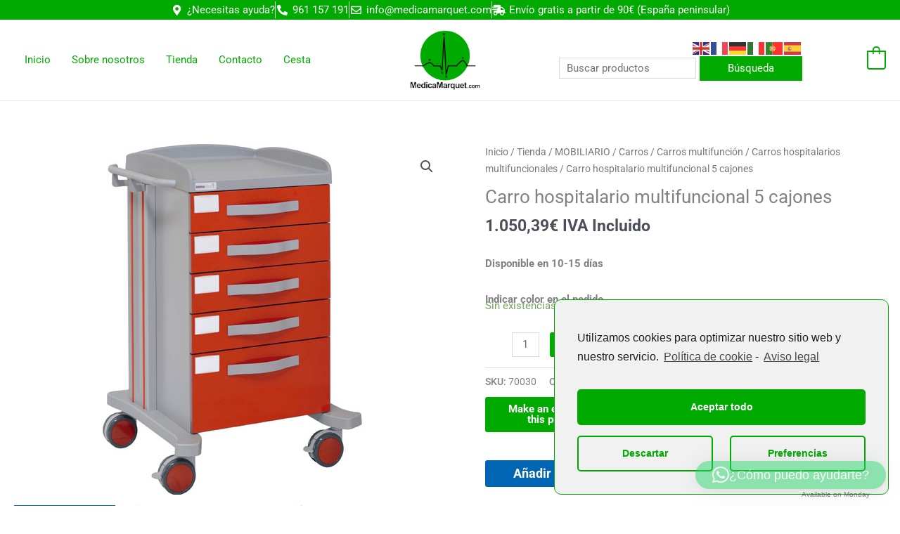

--- FILE ---
content_type: text/css
request_url: https://medicamarquet.com/wp-content/uploads/astra-addon/astra-addon-6974e65f904bb9-27223892.css?ver=4.12.1
body_size: 10177
content:
.ast-hb-account-login-wrapper .ast-hb-account-login {
  position: fixed;
  left: 50%;
  top: 50%;
  padding: 35px;
  max-height: 550px;
  width: 340px;
  margin: 0 0 0 -170px;
  background-color: #f1f1f1;
  z-index: 1000011;
  box-shadow: 0 3px 6px rgba(0, 0, 0, 0.3);
}

.ast-hb-account-login-wrapper .ast-hb-account-login-bg {
  position: fixed;
  top: 0;
  bottom: 0;
  left: 0;
  right: 0;
  background: #000;
  opacity: .7;
  z-index: 1000010;
  transition: all 0.3s;
}

.ast-hb-account-login-wrapper .ast-hb-login-header .ast-hb-login-close {
  background: 0 0;
  border: 0;
  font-size: 24px;
  line-height: 1;
  padding: .4em;
  color: inherit;
  -js-display: flex;
  display: flex;
  box-shadow: none;
}

.ast-hb-account-login-wrapper #loginform input[type=text],
.ast-hb-account-login-wrapper #loginform input[type=password] {
  width: 100%;
  max-width: 100%;
  margin-top: 10px;
  border: 1px solid;
  background-color: transparent;
  vertical-align: middle;
}

.ast-hb-account-login-form-footer a.ast-header-account-footer-link:not(:last-child) span:after {
  content: "|";
  margin: 0 0.4em;
}

.ast-header-account-link.ast-account-action-link,
.ast-header-break-point .ast-header-account-link,
.ast-header-account-link.ast-account-action-login,
.ast-header-account-link.ast-account-action-login.customize-unpreviewable {
  cursor: pointer;
  pointer-events: all;
}

.ast-header-account {
  -js-display: flex;
  display: flex;
}

.ast-hb-account-login-wrapper {
  visibility: hidden;
}

.ast-hb-account-login-wrapper .ast-hb-login-header {
  -js-display: flex;
  position: absolute;
  right: 0;
  top: 0;
  display: flex;
  justify-content: flex-end;
  min-height: calc(1.2em + 24px);
}

.ast-hb-account-login-wrapper .ast-hb-account-login {
  transform: scale(0.7);
  opacity: 0;
  transition: all 0.3s;
  overflow: auto;
}

.ast-hb-account-login-wrapper.show {
  visibility: visible;
}

.ast-hb-account-login-wrapper.show .ast-hb-account-login {
  transform: scale(1) translateY(-50%);
  opacity: 1;
  -ms-filter: "progid:DXImageTransform.Microsoft.Alpha(Opacity=100)";
}

.ast-hb-login-body {
  height: 100%;
  position: relative;
  line-height: 1.5;
}

/* menu */
.ast-hf-account-menu-wrap.ast-main-header-bar-alignment {
  position: relative;
}

.main-header-bar .main-header-bar-navigation .ast-account-nav-menu {
  line-height: 1.45;
}

.ast-account-nav-menu {
  width: 240px;
  background: #fff;
  left: -999em;
  position: absolute;
  top: 0px;
  z-index: 99999;
  list-style: none;
  margin: 0;
  padding-left: 0;
  border: 0;
  box-shadow: 0 4px 10px -2px rgba(0, 0, 0, 0.1);
}

.ast-account-nav-menu .sub-menu {
  right: auto;
  top: 0;
  margin-left: 0;
}

.ast-account-nav-menu .menu-item.focus > .sub-menu,
.ast-account-nav-menu .menu-item:hover > .sub-menu {
  left: 100%;
}

.ast-account-nav-menu .ast-left-align-sub-menu.menu-item.focus > .sub-menu,
.ast-account-nav-menu .ast-left-align-sub-menu.menu-item:hover > .sub-menu {
  left: -100%;
}

.ast-account-nav-menu .menu-item .menu-link {
  padding: .9em 1em;
}

.ast-account-nav-menu .menu-item {
  border-style: none;
}

.ast-account-nav-menu .menu-item.menu-item-has-children > .menu-link:after {
  position: absolute;
  right: 1em;
  top: 50%;
  transform: translate(0, -50%) rotate(270deg);
}

.ast-primary-header-bar .main-header-menu.ast-account-nav-menu > .menu-item,
.ast-above-header-bar .main-header-menu.ast-account-nav-menu > .menu-item,
.ast-below-header-bar .main-header-menu.ast-account-nav-menu > .menu-item {
  height: auto;
  line-height: unset;
  bottom: -5px;
}

.ast-header-account-wrap .woocommerce-MyAccount-navigation-link.is-active a {
  background: unset;
}

.ast-header-account-wrap .menu-item:last-child > .menu-link {
  border-style: none;
}

.ast-divider-wrapper {
  border: 0;
}

.ast-mobile-popup-content .ast-header-divider-element {
  justify-content: center;
}

.ast-header-divider-element {
  position: relative;
}

.ast-fb-divider-layout-vertical {
  position: relative;
}

.ast-hb-divider-layout-vertical.ast-header-divider-element {
  height: 100%;
}

/** Default Spacing for Mobile Header elements except Menu */
.ast-mobile-popup-content .ast-builder-layout-element:not(.ast-builder-menu):not(.ast-header-divider-element),
.ast-mobile-header-content .ast-builder-layout-element:not(.ast-builder-menu):not(.ast-header-divider-element) {
  padding: 15px 20px;
}

.footer-widget-area .ast-footer-divider-element {
  position: relative;
  align-items: center;
}

.footer-widget-area .ast-divider-wrapper {
  display: inline-block;
}

.ast-builder-footer-grid-columns .ast-fb-divider-layout-horizontal {
  -js-display: inline-flex;
  display: inline-flex;
  vertical-align: middle;
}

/**
 * Button.
 */
[data-section*="section-hb-button-"] .ast-builder-button-size-xs .ast-custom-button,
[data-section*="section-fb-button-"] .ast-builder-button-size-xs .ast-custom-button {
  font-size: 13px;
  padding: 8px 20px;
}

[data-section*="section-hb-button-"] .ast-builder-button-size-sm .ast-custom-button,
[data-section*="section-fb-button-"] .ast-builder-button-size-sm .ast-custom-button {
  font-size: 15px;
  padding: 10px 40px;
}

[data-section*="section-hb-button-"] .ast-builder-button-size-md .ast-custom-button,
[data-section*="section-fb-button-"] .ast-builder-button-size-md .ast-custom-button {
  font-size: 17px;
  padding: 15px 45px;
}

[data-section*="section-hb-button-"] .ast-builder-button-size-lg .ast-custom-button,
[data-section*="section-fb-button-"] .ast-builder-button-size-lg .ast-custom-button {
  font-size: 19px;
  padding: 20px 50px;
}

[data-section*="section-hb-button-"] .ast-builder-button-size-xl .ast-custom-button,
[data-section*="section-fb-button-"] .ast-builder-button-size-xl .ast-custom-button {
  font-size: 21px;
  padding: 25px 55px;
}

.ast-fb-divider-layout-vertical {
  -js-display: flex;
  display: flex;
}

.site-footer-section {
  position: relative;
}

.ast-builder-language-switcher .ast-builder-language-switcher-menu {
  list-style: none;
  margin: 0;
  padding: 0;
  line-height: normal;
  -webkit-tap-highlight-color: transparent;
}

.ast-builder-language-switcher-layout-vertical .ast-builder-language-switcher {
  display: block;
}

.ast-builder-language-switcher-layout-vertical .ast-builder-language-switcher-menu {
  display: block;
}

.ast-builder-language-switcher-layout-horizontal .ast-builder-language-switcher {
  -js-display: flex;
  display: flex;
}

.ast-builder-language-switcher-layout-horizontal .ast-builder-language-switcher-menu {
  -js-display: flex;
  display: flex;
  flex-wrap: wrap;
}

.ast-builder-language-switcher a {
  -js-display: flex;
  display: flex;
  align-items: center;
}

.ast-lswitcher-item-header,
.ast-lswitcher-item-footer {
  -js-display: inline-flex;
  display: inline-flex;
}

span.ast-lswitcher-item-footer:last-child,
span.ast-lswitcher-item-header:last-child {
  margin-right: 0px;
}
/*----------  Media Query min-width Structure   ----------*/
/*----------  Media Query max-width Structure   ----------*/
/*----------  Break-point min-width Structure   ----------*/
/*----------  Break-point max-width Structure   ----------*/
/**
 * 	Sticky Header Layouts
 */
.ast-sticky-active {
  position: fixed !important;
  right: 0;
  left: 0;
  margin: 0 auto;
}

.ast-nav-up {
  transform: translateY(-100%);
}

.site-header .sticky-custom-logo {
  display: none;
}

.ast-primary-sticky-header-active li.ast-masthead-custom-menu-items a,
.ast-primary-sticky-header-active li.ast-masthead-custom-menu-items a:hover,
.ast-primary-sticky-header-active li.ast-masthead-custom-menu-items a:focus {
  background: transparent;
}

.ast-offcanvas-active .ast-above-header,
.ast-fullscreen-active .ast-above-header {
  z-index: 4;
}

.ast-offcanvas-active .ast-above-header.ast-sticky-active,
.ast-fullscreen-active .ast-above-header.ast-sticky-active {
  z-index: 0;
}

#ast-fixed-header {
  position: fixed;
  visibility: hidden;
  top: 0;
  left: 0;
  width: 100%;
}

#ast-fixed-header .main-header-bar {
  box-shadow: 0 1px 2px rgba(0, 0, 0, 0.2);
}

#ast-fixed-header.ast-header-slide {
  transform: translateY(-100%);
  transition: transform 0.3s linear, top 0.3s linear, visibility 0.3s linear;
}

#ast-fixed-header.ast-header-fade {
  opacity: 0;
  transition: opacity 0.3s linear;
}

.main-header-bar.ast-sticky-active {
  box-shadow: 0 2px 10px 0 rgba(36, 50, 66, 0.075);
}

.ast-sticky-custom-logo .ast-header-sticked .custom-logo-link,
.ast-sticky-custom-logo .ast-header-sticked .custom-mobile-logo-link {
  display: none;
}

.ast-sticky-custom-logo .ast-header-sticked .sticky-custom-logo {
  display: inline-block;
}

.ast-sticky-custom-logo.ast-primary-sticky-header-active.ast-header-break-point.ast-replace-site-logo-transparent.ast-theme-transparent-header .transparent-custom-logo {
  display: none;
}

.ast-header-stick-slide-active .ast-sticky-custom-logo.ast-primary-sticky-header-active.ast-header-break-point.ast-replace-site-logo-transparent.ast-theme-transparent-header .transparent-custom-logo,
.ast-header-stick-fade-active .ast-sticky-custom-logo.ast-primary-sticky-header-active.ast-header-break-point.ast-replace-site-logo-transparent.ast-theme-transparent-header .transparent-custom-logo,
.ast-header-stick-scroll-active .ast-sticky-custom-logo.ast-primary-sticky-header-active.ast-header-break-point.ast-replace-site-logo-transparent.ast-theme-transparent-header .transparent-custom-logo {
  display: inline-block;
}

.ast-sticky-main-shrink {
  /* Mobile Header */
}

.ast-sticky-main-shrink .ast-sticky-shrunk.main-header-bar,
.ast-sticky-main-shrink .ast-sticky-shrunk .main-header-bar {
  line-height: 55px;
}

.ast-sticky-main-shrink .ast-sticky-shrunk.main-header-bar .ast-site-identity,
.ast-sticky-main-shrink .ast-sticky-shrunk .main-header-bar .ast-site-identity {
  padding-top: 0.5em;
  padding-bottom: 0.5em;
}

.ast-sticky-main-shrink .ast-sticky-shrunk .site-navigation {
  line-height: 3;
}

.ast-sticky-main-shrink .ast-sticky-shrunk .site-logo-img img {
  max-height: 55px !important;
  width: auto;
}

.ast-sticky-main-shrink.ast-header-break-point .ast-sticky-shrunk .main-header-bar, .ast-sticky-main-shrink.ast-header-break-point .ast-sticky-shrunk.main-header-bar {
  padding-bottom: 0;
}

.ast-sticky-main-shrink.ast-header-break-point .ast-sticky-shrunk .ast-mobile-menu-buttons {
  line-height: 0;
  padding-bottom: 0.5em;
}

.ast-sticky-main-shrink.ast-header-break-point .ast-sticky-shrunk .site-branding {
  padding-bottom: 0.5em;
}

.ast-sticky-above-shrink {
  /* Mobile Header */
}

.ast-sticky-above-shrink .ast-sticky-shrunk.ast-above-header-bar .ast-site-identity,
.ast-sticky-above-shrink .ast-sticky-shrunk .ast-above-header-bar .ast-site-identity {
  padding-top: 0.5em;
  padding-bottom: 0.5em;
}

.ast-sticky-above-shrink .ast-sticky-shrunk .site-navigation {
  line-height: 3;
}

.ast-sticky-above-shrink .ast-sticky-shrunk .site-logo-img img {
  max-height: 55px;
  width: auto;
}

.ast-sticky-above-shrink.ast-header-break-point .ast-sticky-shrunk .ast-above-header-bar, .ast-sticky-above-shrink.ast-header-break-point .ast-sticky-shrunk.ast-above-header-bar {
  padding-bottom: 0;
}

.ast-sticky-above-shrink.ast-header-break-point .ast-sticky-shrunk .ast-mobile-menu-buttons {
  line-height: 0;
  padding-bottom: 0.5em;
}

.ast-sticky-above-shrink.ast-header-break-point .ast-sticky-shrunk .site-branding {
  padding-bottom: 0.5em;
}

.ast-sticky-below-shrink {
  /* Mobile Header */
}

.ast-sticky-below-shrink .ast-sticky-shrunk.ast-below-header-bar .ast-site-identity,
.ast-sticky-below-shrink .ast-sticky-shrunk .ast-below-header-bar .ast-site-identity {
  padding-top: 0.5em;
  padding-bottom: 0.5em;
}

.ast-sticky-below-shrink .ast-sticky-shrunk .site-navigation {
  line-height: 3;
}

.ast-sticky-below-shrink .ast-sticky-shrunk .site-logo-img img {
  max-height: 55px;
  width: auto;
}

.ast-sticky-below-shrink.ast-header-break-point .ast-sticky-shrunk .ast-below-header-bar, .ast-sticky-below-shrink.ast-header-break-point .ast-sticky-shrunk.ast-below-header-bar {
  padding-bottom: 0;
}

.ast-sticky-below-shrink.ast-header-break-point .ast-sticky-shrunk .ast-mobile-menu-buttons {
  line-height: 0;
  padding-bottom: 0.5em;
}

.ast-sticky-below-shrink.ast-header-break-point .ast-sticky-shrunk .site-branding {
  padding-bottom: 0.5em;
}

.ast-header-break-point .ast-sticky-active .sticky-custom-logo img {
  display: block;
}

.ast-header-break-point .ast-has-mobile-header-logo .ast-header-sticked .sticky-custom-logo img {
  display: block;
}

.ast-header-break-point .ast-has-mobile-header-logo .ast-header-sticked .ast-mobile-header-logo {
  display: none;
}

.ast-header-break-point .ast-header-sticked .sticky-custom-logo img {
  display: block;
}

.ast-header-break-point.ast-inherit-site-logo-sticky .ast-has-mobile-header-logo .ast-header-sticked .custom-logo-link img {
  display: none;
}

.ast-header-break-point.ast-inherit-site-logo-sticky .ast-has-mobile-header-logo .ast-header-sticked .custom-mobile-logo-link img {
  display: inline-block;
}

.above-header-toggle-on .main-header-bar {
  z-index: 1;
}

.ast-main-header-nav-open.ast-hfb-header #ast-fixed-header .ast-mobile-header-wrap .ast-mobile-header-content {
  display: none;
}

.ast-main-header-nav-open.ast-hfb-header #ast-fixed-header .ast-desktop-header-content {
  display: none;
}

.ast-main-header-nav-open.ast-hfb-header .ast-mobile-header-wrap .ast-mobile-header-content {
  display: block;
}

.ast-main-header-nav-open.ast-hfb-header .ast-desktop-header-content {
  display: block;
}

.ast-header-stick-slide-active .ast-main-header-nav-open.ast-hfb-header #ast-fixed-header .ast-mobile-header-wrap .ast-mobile-header-content,
.ast-header-stick-fade-active .ast-main-header-nav-open.ast-hfb-header #ast-fixed-header .ast-mobile-header-wrap .ast-mobile-header-content,
.ast-header-stick-scroll-active .ast-main-header-nav-open.ast-hfb-header #ast-fixed-header .ast-mobile-header-wrap .ast-mobile-header-content {
  display: block;
}

.ast-header-stick-slide-active .ast-main-header-nav-open.ast-hfb-header #ast-fixed-header .ast-desktop-header-content,
.ast-header-stick-fade-active .ast-main-header-nav-open.ast-hfb-header #ast-fixed-header .ast-desktop-header-content,
.ast-header-stick-scroll-active .ast-main-header-nav-open.ast-hfb-header #ast-fixed-header .ast-desktop-header-content {
  display: block;
}

.ast-header-stick-slide-active .ast-main-header-nav-open.ast-hfb-header #masthead > .ast-mobile-header-wrap .ast-mobile-header-content,
.ast-header-stick-fade-active .ast-main-header-nav-open.ast-hfb-header #masthead > .ast-mobile-header-wrap .ast-mobile-header-content,
.ast-header-stick-scroll-active .ast-main-header-nav-open.ast-hfb-header #masthead > .ast-mobile-header-wrap .ast-mobile-header-content {
  display: none;
}

.ast-header-stick-slide-active .ast-main-header-nav-open.ast-hfb-header #masthead > .ast-desktop-header-content,
.ast-header-stick-fade-active .ast-main-header-nav-open.ast-hfb-header #masthead > .ast-desktop-header-content,
.ast-header-stick-scroll-active .ast-main-header-nav-open.ast-hfb-header #masthead > .ast-desktop-header-content {
  display: none;
}

.ast-header-stick-slide-active.ast-off-canvas-active .ast-main-header-nav-open.ast-hfb-header #ast-fixed-header .ast-mobile-header-wrap .ast-mobile-header-content,
.ast-header-stick-fade-active.ast-off-canvas-active .ast-main-header-nav-open.ast-hfb-header #ast-fixed-header .ast-mobile-header-wrap .ast-mobile-header-content,
.ast-header-stick-scroll-active.ast-off-canvas-active .ast-main-header-nav-open.ast-hfb-header #ast-fixed-header .ast-mobile-header-wrap .ast-mobile-header-content {
  display: none;
}

.ast-header-stick-slide-active.ast-off-canvas-active .ast-main-header-nav-open.ast-hfb-header #ast-fixed-header .ast-desktop-header-content,
.ast-header-stick-fade-active.ast-off-canvas-active .ast-main-header-nav-open.ast-hfb-header #ast-fixed-header .ast-desktop-header-content,
.ast-header-stick-scroll-active.ast-off-canvas-active .ast-main-header-nav-open.ast-hfb-header #ast-fixed-header .ast-desktop-header-content {
  display: none;
}

.ast-primary-sticky-header-active.ast-main-header-nav-open.ast-hfb-header #masthead > .ast-mobile-header-wrap .ast-mobile-header-content,
.ast-primary-sticky-header-active.ast-main-header-nav-open.astra-hfb-header #masthead > .ast-mobile-header-wrap .ast-mobile-header-content,
.ast-primary-sticky-header-active.ast-main-header-nav-open.astra-hfb-header #masthead > #ast-desktop-header .ast-desktop-header-content,
.ast-primary-sticky-header-active.ast-main-header-nav-open.ast-hfb-header #masthead > #ast-desktop-header .ast-desktop-header-content,
.ast-above-sticky-header-active.ast-main-header-nav-open.ast-hfb-header #masthead > .ast-mobile-header-wrap .ast-mobile-header-content,
.ast-above-sticky-header-active.ast-main-header-nav-open.astra-hfb-header #masthead > .ast-mobile-header-wrap .ast-mobile-header-content,
.ast-above-sticky-header-active.ast-main-header-nav-open.astra-hfb-header #masthead > #ast-desktop-header .ast-desktop-header-content,
.ast-above-sticky-header-active.ast-main-header-nav-open.ast-hfb-header #masthead > #ast-desktop-header .ast-desktop-header-content,
.ast-below-sticky-header-active.ast-main-header-nav-open.ast-hfb-header #masthead > .ast-mobile-header-wrap .ast-mobile-header-content,
.ast-below-sticky-header-active.ast-main-header-nav-open.astra-hfb-header #masthead > .ast-mobile-header-wrap .ast-mobile-header-content,
.ast-below-sticky-header-active.ast-main-header-nav-open.astra-hfb-header #masthead > #ast-desktop-header .ast-desktop-header-content,
.ast-below-sticky-header-active.ast-main-header-nav-open.ast-hfb-header #masthead > #ast-desktop-header .ast-desktop-header-content {
  position: fixed;
}

/* Added transition to smoothen shrink effect */
.site-primary-header-wrap, .site-above-header-wrap, .site-below-header-wrap {
  transition: all 0.2s linear;
}

.ast-header-stick-slide-active .ast-flyout-menu-enable.ast-header-break-point #masthead > .main-header-bar-navigation {
  display: none !important;
}

.ast-header-stick-fade-active .ast-flyout-menu-enable.ast-header-break-point #masthead > .main-header-bar-navigation {
  display: none !important;
}

.ast-flyout-menu-overlay .ast-stick-primary-below-wrapper.ast-sticky-active {
  z-index: 5;
}

.ast-fullscreen-menu-overlay #ast-fixed-header {
  z-index: 9;
}

/**
 * Need to override the overflow-y which is given form the javascript
 * To fix the rendering problem with the flyout menu
 */
.ast-flyout-menu-enable.ast-primary-sticky-enabled .main-header-bar,
.ast-flyout-menu-enable.ast-primary-sticky-enabled .ast-stick-primary-below-wrapper {
  overflow-y: unset !important;
}

#ast-mobile-header .content-align-flex-start {
  max-height: 60vh;
  overflow: auto;
}
/*----------  Media Query min-width Structure   ----------*/
/*----------  Media Query max-width Structure   ----------*/
/*----------  Break-point min-width Structure   ----------*/
/*----------  Break-point max-width Structure   ----------*/
/**
 * Infinite Scroll
 */
.ast-shop-pagination-infinite {
  text-align: center;
  margin: 2.5em 0 0;
}

.ast-page-builder-template .ast-shop-pagination-infinite {
  margin: 2.5em 0;
}

.ast-shop-load-more {
  cursor: pointer;
  display: none;
  border: 2px solid var(--ast-border-color);
  transition: all 0.2s linear;
  color: #000;
}

.ast-shop-load-more.active {
  display: inline-block;
  padding: 0 1.5em;
  line-height: 3em;
}

.ast-shop-load-more.no-more:hover {
  border-color: var(--ast-border-color);
  color: #000;
}

/**
 * Globally hidden elements when Infinite Scroll is supported and in use.
 */
.infinite-scroll .posts-navigation,
.infinite-scroll.neverending .site-footer {
  /* Theme Footer (when set to scrolling) */
  display: none;
}

/**
 * When Infinite Scroll has reached its end we need to re-display elements that were hidden (via .neverending) before.
 */
.infinity-end.neverending .site-footer {
  display: block;
}

.ast-shop-load-more.no-more:hover {
  background-color: inherit;
}

.no-more {
  cursor: default;
}

/* Loader */
.ast-loader {
  display: none;
  margin: 0 auto;
  min-height: 58px;
  line-height: 58px;
  width: 70px;
  text-align: center;
}

.ast-loader > div {
  width: 18px;
  height: 18px;
  background-color: #0085ba;
  border-radius: 100%;
  display: inline-block;
  animation: sk-bouncedelay 1.4s infinite ease-in-out both;
}

.ast-loader .ast-loader-1 {
  animation-delay: -0.32s;
}

.ast-loader .ast-loader-2 {
  animation-delay: -0.16s;
}

@keyframes sk-bouncedelay {
  0%,
  80%,
  100% {
    transform: scale(0);
  }
  40% {
    transform: scale(1);
  }
}

/* Hiding 'woocommerce-pagination' for infinite-scroll page. */
.ast-woocommerce-pagination-type-infinite .woocommerce-pagination {
  display: none;
}

.logged-in.admin-bar.woocommerce .astra-off-canvas-sidebar, .logged-in.admin-bar.woocommerce-page .astra-off-canvas-sidebar {
  top: 32px;
  height: calc(100% - 32px);
}

.logged-in.admin-bar.woocommerce .close, .logged-in.admin-bar.woocommerce-page .close {
  top: 5px;
}

.ast-woo-mini-cart-wrapper {
  display: inline-block;
  line-height: 4;
}

.ast-woo-mini-cart-wrapper.top .widget_shopping_cart {
  box-shadow: 0px -2px 8px 1px rgba(0, 0, 0, 0.07);
}

.ast-woo-mini-cart-wrapper.top .ast-site-header-cart .widget_shopping_cart {
  bottom: 100%;
  top: auto;
}

.ast-woo-mini-cart-wrapper.top .ast-site-header-cart .widget_shopping_cart:before {
  bottom: -18px;
  transform: rotateX(180deg);
}

.ast-woo-mini-cart-wrapper.top .ast-site-header-cart .widget_shopping_cart:after {
  bottom: -12px;
  transform: rotateX(180deg);
}

.ast-woo-mini-cart-wrapper.bottom .widget_shopping_cart {
  box-shadow: 0px 2px 8px 1px rgba(0, 0, 0, 0.07);
}

.ast-woo-mini-cart-wrapper.bottom .widget_shopping_cart:focus .widget_shopping_cart,
.ast-woo-mini-cart-wrapper.bottom .widget_shopping_cart:hover .widget_shopping_cart {
  bottom: 100%;
  top: auto;
}

.ast-woo-mini-cart-wrapper.left .ast-site-header-cart .widget_shopping_cart {
  right: 0;
  left: auto;
}

.ast-woo-mini-cart-wrapper.left .ast-site-header-cart .widget_shopping_cart:before {
  right: 10px;
  left: auto;
}

.ast-woo-mini-cart-wrapper.left .ast-site-header-cart .widget_shopping_cart:after {
  right: 13px;
  left: auto;
}

.ast-woo-mini-cart-wrapper.right .ast-site-header-cart .widget_shopping_cart {
  right: auto;
  left: 0;
}

.ast-woo-mini-cart-wrapper.right .ast-site-header-cart .widget_shopping_cart:before {
  right: auto;
  left: 10px;
}

.ast-woo-mini-cart-wrapper.right .ast-site-header-cart .widget_shopping_cart:after {
  right: auto;
  left: 14px;
}

.ast-separate-container #secondary .ast-woo-mini-cart-wrapper .widget_shopping_cart {
  padding: 0;
}

.ast-off-canvas-overlay .woocommerce .astra-off-canvas-sidebar-wrapper,
.ast-off-canvas-overlay .woocommerce-page .astra-off-canvas-sidebar-wrapper {
  visibility: visible;
  opacity: 1;
}

.ast-off-canvas-overlay .woocommerce .astra-off-canvas-sidebar-wrapper .astra-off-canvas-sidebar,
.ast-off-canvas-overlay .woocommerce-page .astra-off-canvas-sidebar-wrapper .astra-off-canvas-sidebar {
  left: 0;
}

/**
 * Shop page content alignment.
 */
.woocommerce,
.woocommerce-page {
  /* Related and Upsell Columns */
}

.woocommerce .astra-shop-filter-button,
.woocommerce button.astra-shop-filter-button,
.woocommerce-page .astra-shop-filter-button,
.woocommerce-page button.astra-shop-filter-button {
  float: left;
  outline: none;
  margin: 0;
}

.woocommerce .astra-shop-filter-button .ast-icon.icon-close,
.woocommerce button.astra-shop-filter-button .ast-icon.icon-close,
.woocommerce-page .astra-shop-filter-button .ast-icon.icon-close,
.woocommerce-page button.astra-shop-filter-button .ast-icon.icon-close {
  display: none;
}

.woocommerce .astra-shop-filter-button .astra-woo-filter-text,
.woocommerce button.astra-shop-filter-button .astra-woo-filter-text,
.woocommerce-page .astra-shop-filter-button .astra-woo-filter-text,
.woocommerce-page button.astra-shop-filter-button .astra-woo-filter-text {
  margin-left: 0.5em;
  font-size: 1.07em;
  color: var(--ast-global-color-2);
}

.woocommerce .astra-shop-filter-button .astra-woo-filter-icon,
.woocommerce button.astra-shop-filter-button .astra-woo-filter-icon,
.woocommerce-page .astra-shop-filter-button .astra-woo-filter-icon,
.woocommerce-page button.astra-shop-filter-button .astra-woo-filter-icon {
  display: inline-block;
  font-size: 1.30em;
  line-height: 1;
  font-weight: normal;
  vertical-align: middle;
  width: 0.8em;
}

.woocommerce .astra-shop-filter-button .astra-woo-filter-icon svg,
.woocommerce button.astra-shop-filter-button .astra-woo-filter-icon svg,
.woocommerce-page .astra-shop-filter-button .astra-woo-filter-icon svg,
.woocommerce-page button.astra-shop-filter-button .astra-woo-filter-icon svg {
  font-size: 1em;
  width: 0.8em;
  height: 0.8em;
  color: var(--ast-global-color-3);
}

.woocommerce .astra-shop-filter-button.active .ast-icon.icon-menu-bars,
.woocommerce button.astra-shop-filter-button.active .ast-icon.icon-menu-bars,
.woocommerce-page .astra-shop-filter-button.active .ast-icon.icon-menu-bars,
.woocommerce-page button.astra-shop-filter-button.active .ast-icon.icon-menu-bars {
  display: none;
}

.woocommerce .astra-shop-filter-button.active .ast-icon.icon-close,
.woocommerce button.astra-shop-filter-button.active .ast-icon.icon-close,
.woocommerce-page .astra-shop-filter-button.active .ast-icon.icon-close,
.woocommerce-page button.astra-shop-filter-button.active .ast-icon.icon-close {
  display: inline-block;
}

.woocommerce button.astra-shop-filter-button,
.woocommerce-page button.astra-shop-filter-button {
  padding: 0.67em 1em;
  font-weight: 600;
  -js-display: flex;
  display: flex;
  align-items: center;
}

.woocommerce button.astra-shop-filter-button .astra-woo-filter-text,
.woocommerce-page button.astra-shop-filter-button .astra-woo-filter-text {
  color: inherit;
}

.woocommerce button.astra-shop-filter-button .astra-woo-filter-icon svg,
.woocommerce-page button.astra-shop-filter-button .astra-woo-filter-icon svg {
  color: inherit;
}

.woocommerce button.astra-shop-filter-button ~ .woocommerce-result-count,
.woocommerce-page button.astra-shop-filter-button ~ .woocommerce-result-count {
  padding: 4px 0;
}

.woocommerce .ast-woocommerce-container .widget_layered_nav_filters,
.woocommerce-page .ast-woocommerce-container .widget_layered_nav_filters {
  clear: both;
  margin: 0px 0 1.5em;
}

.woocommerce .astra-off-canvas-sidebar-wrapper,
.woocommerce-page .astra-off-canvas-sidebar-wrapper {
  width: 100%;
  top: 0;
  position: fixed;
  height: 100%;
  background: rgba(0, 0, 0, 0.4);
  z-index: 99;
  visibility: hidden;
  opacity: 0;
  transition: .25s ease-in-out;
}

.woocommerce .astra-off-canvas-sidebar-wrapper .close,
.woocommerce-page .astra-off-canvas-sidebar-wrapper .close {
  position: absolute;
  right: 5px;
  top: 5px;
  line-height: 1;
  cursor: pointer;
  color: var(--ast-global-color-3);
  z-index: 1;
  opacity: 0.8;
}

.woocommerce .astra-off-canvas-sidebar-wrapper .close .ast-icon,
.woocommerce-page .astra-off-canvas-sidebar-wrapper .close .ast-icon {
  pointer-events: none;
}

.woocommerce .astra-off-canvas-sidebar-wrapper .close:hover,
.woocommerce-page .astra-off-canvas-sidebar-wrapper .close:hover {
  opacity: 1;
}

.woocommerce .astra-off-canvas-sidebar-wrapper .astra-off-canvas-sidebar,
.woocommerce-page .astra-off-canvas-sidebar-wrapper .astra-off-canvas-sidebar {
  position: absolute;
  background: var(--ast-global-color-5);
  height: 100%;
  top: 0;
  left: -100%;
  padding: 35px;
  box-shadow: 0px 0px 12px 0px rgba(0, 0, 0, 0.4);
  width: 325px;
  overflow: auto;
  transition: .3s ease-in-out;
}

.woocommerce .astra-off-canvas-sidebar-wrapper .astra-off-canvas-sidebar .widget_shopping_cart .woocommerce-mini-cart__buttons a,
.woocommerce .astra-off-canvas-sidebar-wrapper .astra-off-canvas-sidebar .widget_price_filter .price_slider_amount .button,
.woocommerce-page .astra-off-canvas-sidebar-wrapper .astra-off-canvas-sidebar .widget_shopping_cart .woocommerce-mini-cart__buttons a,
.woocommerce-page .astra-off-canvas-sidebar-wrapper .astra-off-canvas-sidebar .widget_price_filter .price_slider_amount .button {
  padding: 10px 15px;
  font-weight: normal;
}

.woocommerce .astra-off-canvas-sidebar-wrapper .astra-off-canvas-sidebar ul.product_list_widget li a,
.woocommerce-page .astra-off-canvas-sidebar-wrapper .astra-off-canvas-sidebar ul.product_list_widget li a {
  margin-bottom: 4px;
  line-height: 1.2;
}

.woocommerce ul.products li.product,
.woocommerce-page ul.products li.product {
  padding-bottom: 1.2em;
  transition: all 300ms ease-in-out;
}

.woocommerce ul.products li.product .ast-woo-shop-product-description p:last-child,
.woocommerce ul.products li.product > *:last-child,
.woocommerce ul.products li.product > .button:last-child,
.woocommerce ul.products li.product > .ast-loop-product__link:last-child .woocommerce-loop-product__title,
.woocommerce-page ul.products li.product .ast-woo-shop-product-description p:last-child,
.woocommerce-page ul.products li.product > *:last-child,
.woocommerce-page ul.products li.product > .button:last-child,
.woocommerce-page ul.products li.product > .ast-loop-product__link:last-child .woocommerce-loop-product__title {
  margin-bottom: 0;
}

.woocommerce ul.products li.product .astra-shop-summary-wrap,
.woocommerce-page ul.products li.product .astra-shop-summary-wrap {
  padding: 0 1.2em;
}

.woocommerce ul.products li.product.box-shadow-0.box-shadow-0-hover,
.woocommerce-page ul.products li.product.box-shadow-0.box-shadow-0-hover {
  padding-bottom: 0;
}

.woocommerce ul.products li.product.box-shadow-0.box-shadow-0-hover .astra-shop-summary-wrap,
.woocommerce-page ul.products li.product.box-shadow-0.box-shadow-0-hover .astra-shop-summary-wrap {
  padding: 0;
}

.woocommerce ul.products li.product.box-shadow-0.box-shadow-0-hover .added_to_cart,
.woocommerce-page ul.products li.product.box-shadow-0.box-shadow-0-hover .added_to_cart {
  margin: 0;
}

.woocommerce ul.products li.product .button,
.woocommerce-page ul.products li.product .button {
  margin: 0.5em 0;
}

.woocommerce ul.products li.product .button.added,
.woocommerce-page ul.products li.product .button.added {
  margin-bottom: 0;
  transition: none;
}

.woocommerce ul.products li.product .added_to_cart,
.woocommerce-page ul.products li.product .added_to_cart {
  margin: 0 1.2em;
}

.woocommerce ul.products li.product .description p,
.woocommerce-page ul.products li.product .description p {
  margin: 0;
  font-size: .9rem;
  line-height: 1.5;
}

.woocommerce ul.products li.product .categories,
.woocommerce-page ul.products li.product .categories {
  font-size: .857rem;
}

.woocommerce ul.products li.product .astra-shop-thumbnail-wrap,
.woocommerce-page ul.products li.product .astra-shop-thumbnail-wrap {
  margin-bottom: .8em;
}

.woocommerce ul.products li.product .woocommerce-loop-product__link,
.woocommerce-page ul.products li.product .woocommerce-loop-product__link {
  overflow: hidden;
}

.woocommerce ul.products li.product .woocommerce-loop-product__link img,
.woocommerce-page ul.products li.product .woocommerce-loop-product__link img {
  margin-bottom: 0;
  backface-visibility: hidden;
  transition: filter .6s, opacity .6s, transform .6s;
}

.woocommerce ul.products li.product.astra-woo-hover-zoom:hover img,
.woocommerce-page ul.products li.product.astra-woo-hover-zoom:hover img {
  transform: scale(1.1);
}

.woocommerce ul.products li.product.astra-woo-hover-zoom-fade:hover img,
.woocommerce-page ul.products li.product.astra-woo-hover-zoom-fade:hover img {
  opacity: .7;
  transform: scale(1.1);
}

.woocommerce ul.products li.product.astra-woo-hover-fade:hover img,
.woocommerce-page ul.products li.product.astra-woo-hover-fade:hover img {
  opacity: .7;
}

.woocommerce.rel-up-columns-1 div.product .up-sells ul.products li.product,
.woocommerce.rel-up-columns-1 div.product .related.products ul.products li.product,
.woocommerce-page.rel-up-columns-1 div.product .up-sells ul.products li.product,
.woocommerce-page.rel-up-columns-1 div.product .related.products ul.products li.product {
  width: 100%;
  margin-right: 0;
}

.woocommerce.rel-up-columns-2 div.product .up-sells ul.products li.product,
.woocommerce.rel-up-columns-2 div.product .related.products ul.products li.product,
.woocommerce-page.rel-up-columns-2 div.product .up-sells ul.products li.product,
.woocommerce-page.rel-up-columns-2 div.product .related.products ul.products li.product {
  width: 48.4%;
  width: calc(50% - 10px);
}

.woocommerce.rel-up-columns-2 div.product .up-sells ul.products li.product:nth-child(2n),
.woocommerce.rel-up-columns-2 div.product .related.products ul.products li.product:nth-child(2n),
.woocommerce-page.rel-up-columns-2 div.product .up-sells ul.products li.product:nth-child(2n),
.woocommerce-page.rel-up-columns-2 div.product .related.products ul.products li.product:nth-child(2n) {
  margin-right: 0;
  clear: right;
}

.woocommerce.rel-up-columns-2 div.product .up-sells ul.products li.product:nth-child(2n+1),
.woocommerce.rel-up-columns-2 div.product .related.products ul.products li.product:nth-child(2n+1),
.woocommerce-page.rel-up-columns-2 div.product .up-sells ul.products li.product:nth-child(2n+1),
.woocommerce-page.rel-up-columns-2 div.product .related.products ul.products li.product:nth-child(2n+1) {
  clear: left;
}

.woocommerce.rel-up-columns-3 div.product .up-sells ul.products li.product,
.woocommerce.rel-up-columns-3 div.product .related.products ul.products li.product,
.woocommerce-page.rel-up-columns-3 div.product .up-sells ul.products li.product,
.woocommerce-page.rel-up-columns-3 div.product .related.products ul.products li.product {
  width: 31.2%;
  width: calc( 33.33% - 14px);
}

.woocommerce.rel-up-columns-3 div.product .up-sells ul.products li.product:nth-child(3n),
.woocommerce.rel-up-columns-3 div.product .related.products ul.products li.product:nth-child(3n),
.woocommerce-page.rel-up-columns-3 div.product .up-sells ul.products li.product:nth-child(3n),
.woocommerce-page.rel-up-columns-3 div.product .related.products ul.products li.product:nth-child(3n) {
  margin-right: 0;
  clear: right;
}

.woocommerce.rel-up-columns-3 div.product .up-sells ul.products li.product:nth-child(3n+1),
.woocommerce.rel-up-columns-3 div.product .related.products ul.products li.product:nth-child(3n+1),
.woocommerce-page.rel-up-columns-3 div.product .up-sells ul.products li.product:nth-child(3n+1),
.woocommerce-page.rel-up-columns-3 div.product .related.products ul.products li.product:nth-child(3n+1) {
  clear: left;
}

.woocommerce.rel-up-columns-4 div.product .up-sells ul.products li.product,
.woocommerce.rel-up-columns-4 div.product .related.products ul.products li.product,
.woocommerce-page.rel-up-columns-4 div.product .up-sells ul.products li.product,
.woocommerce-page.rel-up-columns-4 div.product .related.products ul.products li.product {
  width: 22.5%;
  width: calc( 25% - 15px);
}

.woocommerce.rel-up-columns-4 div.product .up-sells ul.products li.product:nth-child(4n),
.woocommerce.rel-up-columns-4 div.product .related.products ul.products li.product:nth-child(4n),
.woocommerce-page.rel-up-columns-4 div.product .up-sells ul.products li.product:nth-child(4n),
.woocommerce-page.rel-up-columns-4 div.product .related.products ul.products li.product:nth-child(4n) {
  margin-right: 0;
  clear: right;
}

.woocommerce.rel-up-columns-4 div.product .up-sells ul.products li.product:nth-child(4n+1),
.woocommerce.rel-up-columns-4 div.product .related.products ul.products li.product:nth-child(4n+1),
.woocommerce-page.rel-up-columns-4 div.product .up-sells ul.products li.product:nth-child(4n+1),
.woocommerce-page.rel-up-columns-4 div.product .related.products ul.products li.product:nth-child(4n+1) {
  clear: left;
}

.woocommerce.rel-up-columns-5 div.product .up-sells ul.products li.product,
.woocommerce.rel-up-columns-5 div.product .related.products ul.products li.product,
.woocommerce-page.rel-up-columns-5 div.product .up-sells ul.products li.product,
.woocommerce-page.rel-up-columns-5 div.product .related.products ul.products li.product {
  width: 17.5%;
  width: calc( 20% - 16px);
}

.woocommerce.rel-up-columns-5 div.product .up-sells ul.products li.product:nth-child(5n),
.woocommerce.rel-up-columns-5 div.product .related.products ul.products li.product:nth-child(5n),
.woocommerce-page.rel-up-columns-5 div.product .up-sells ul.products li.product:nth-child(5n),
.woocommerce-page.rel-up-columns-5 div.product .related.products ul.products li.product:nth-child(5n) {
  margin-right: 0;
  clear: right;
}

.woocommerce.rel-up-columns-5 div.product .up-sells ul.products li.product:nth-child(5n+1),
.woocommerce.rel-up-columns-5 div.product .related.products ul.products li.product:nth-child(5n+1),
.woocommerce-page.rel-up-columns-5 div.product .up-sells ul.products li.product:nth-child(5n+1),
.woocommerce-page.rel-up-columns-5 div.product .related.products ul.products li.product:nth-child(5n+1) {
  clear: left;
}

.woocommerce.rel-up-columns-6 div.product .up-sells ul.products li.product,
.woocommerce.rel-up-columns-6 div.product .related.products ul.products li.product,
.woocommerce-page.rel-up-columns-6 div.product .up-sells ul.products li.product,
.woocommerce-page.rel-up-columns-6 div.product .related.products ul.products li.product {
  width: 14%;
  width: calc( 16.66% - 17px);
}

.woocommerce.rel-up-columns-6 div.product .up-sells ul.products li.product:nth-child(6n),
.woocommerce.rel-up-columns-6 div.product .related.products ul.products li.product:nth-child(6n),
.woocommerce-page.rel-up-columns-6 div.product .up-sells ul.products li.product:nth-child(6n),
.woocommerce-page.rel-up-columns-6 div.product .related.products ul.products li.product:nth-child(6n) {
  margin-right: 0;
  clear: right;
}

.woocommerce.rel-up-columns-6 div.product .up-sells ul.products li.product:nth-child(6n+1),
.woocommerce.rel-up-columns-6 div.product .related.products ul.products li.product:nth-child(6n+1),
.woocommerce-page.rel-up-columns-6 div.product .up-sells ul.products li.product:nth-child(6n+1),
.woocommerce-page.rel-up-columns-6 div.product .related.products ul.products li.product:nth-child(6n+1) {
  clear: left;
}

/**
 * Checkout
 */
.woocommerce-checkout.distraction-free .main-header-container {
  text-align: center;
  justify-content: center;
}

.woocommerce-checkout.distraction-free .site-branding .site-title {
  justify-content: center;
}

/**
 * Sale Flash
 */
.woocommerce,
.woocommerce-page {
  /**
	 * Sale Flash on Shop Page
	 */
  /**
	 * Sale Flash
	 */
}

.woocommerce ul.products li.product .onsale,
.woocommerce-page ul.products li.product .onsale {
  border-radius: 999px;
  padding: 0 2px;
}

.woocommerce ul.products li.product .onsale.square, .woocommerce ul.products li.product .onsale.square-outline,
.woocommerce-page ul.products li.product .onsale.square,
.woocommerce-page ul.products li.product .onsale.square-outline {
  border-radius: 0;
  padding: 0;
}

.woocommerce .onsale.circle-outline,
.woocommerce-page .onsale.circle-outline {
  line-height: 2.7;
}

.woocommerce div.product .onsale.circle-outline,
.woocommerce-page div.product .onsale.circle-outline {
  line-height: 3.1;
}

.woocommerce .onsale.square,
.woocommerce .onsale.square-outline,
.woocommerce div.product .onsale.square,
.woocommerce div.product .onsale.square-outline,
.woocommerce-page .onsale.square,
.woocommerce-page .onsale.square-outline,
.woocommerce-page div.product .onsale.square,
.woocommerce-page div.product .onsale.square-outline {
  border-radius: 0;
  padding: 0;
  line-height: 3;
}

.woocommerce.single-product .related.products {
  width: 100%;
}

.woocommerce .ast-shop-toolbar-container {
  margin-bottom: 2.5em;
  -js-display: flex;
  display: flex;
  align-items: center;
  justify-content: space-between;
}

.woocommerce .ast-shop-toolbar-container .ast-shop-toolbar-aside-wrap {
  -js-display: inline-flex;
  display: inline-flex;
  align-items: center;
  column-gap: 20px;
}

.woocommerce .ast-shop-toolbar-container .ast-shop-toolbar-aside-wrap .woocommerce-result-count {
  margin: 0;
}

.woocommerce .ast-shop-toolbar-container .ast-shop-toolbar-aside-wrap .astra-shop-filter-button {
  -js-display: flex;
  display: flex;
  align-items: center;
}

.woocommerce .ast-shop-toolbar-container > * {
  margin: 0;
}

.woocommerce .ast-shop-toolbar-container > *:last-child {
  float: right;
}

.woocommerce .ast-shop-toolbar-container .woocommerce-ordering {
  margin: 0;
}

/* Pagination */
.ast-woocommerce-pagination-default .woocommerce-pagination .page-numbers,
.ast-woocommerce-pagination-default .woocommerce-pagination .page-numbers li {
  border: 0;
}

.ast-woocommerce-pagination-default.woocommerce nav.woocommerce-pagination ul li a:focus,
.ast-woocommerce-pagination-default.woocommerce nav.woocommerce-pagination ul li a:hover,
.ast-woocommerce-pagination-default.woocommerce nav.woocommerce-pagination ul li span.current {
  background: transparent;
  color: inherit;
}

.ast-woocommerce-pagination-circle .woocommerce-pagination .page-numbers {
  border: 0;
}

.ast-woocommerce-pagination-circle.woocommerce nav.woocommerce-pagination ul li {
  margin: 0 3px;
  border: none;
}

.ast-woocommerce-pagination-circle.woocommerce nav.woocommerce-pagination ul li > span,
.ast-woocommerce-pagination-circle.woocommerce nav.woocommerce-pagination ul li > a {
  border-width: 1px;
  border-style: solid;
  border-radius: 50%;
  min-width: calc(2.5em + 2px);
}

/**
 * Single product Tabs Layout.
 *
 * (vertical/horizontal)
 */
@media all and (min-width: 421px) {
  .woocommerce div.product.ast-product-tabs-layout-vertical .woocommerce-product-gallery {
    margin-bottom: 3em;
  }
  .woocommerce div.product.ast-product-tabs-layout-vertical .woocommerce-tabs {
    margin-bottom: 3.5em;
    -js-display: flex;
    display: flex;
    flex-wrap: wrap;
  }
  .woocommerce div.product.ast-product-tabs-layout-vertical .woocommerce-tabs:after {
    content: "";
    display: table;
    clear: both;
  }
  .woocommerce div.product.ast-product-tabs-layout-vertical .woocommerce-tabs ul.tabs {
    padding: 0;
    width: 200px;
    float: left;
    margin: 0;
    border: none;
  }
  .woocommerce div.product.ast-product-tabs-layout-vertical .woocommerce-tabs .panel {
    border: 1px solid var(--ast-border-color);
    border-width: 0 0 0 1px;
    padding: 0 1.5em 1.5em 1.5em;
    margin-bottom: 0;
    width: calc(100% - 200px);
  }
  .ast-product-tabs-layout-vertical .woocommerce-Tabs-panel h1,
  .ast-product-tabs-layout-vertical .woocommerce-Tabs-panel h2,
  .ast-product-tabs-layout-vertical .woocommerce-Tabs-panel h3,
  .ast-product-tabs-layout-vertical .woocommerce-Tabs-panel h4,
  .ast-product-tabs-layout-vertical .woocommerce-Tabs-panel h5,
  .ast-product-tabs-layout-vertical .woocommerce-Tabs-panel h6 {
    clear: none;
  }
}

.woocommerce div.product.ast-product-tabs-layout-vertical .woocommerce-tabs {
  border-top: 0;
}

.woocommerce div.product.ast-product-tabs-layout-vertical .woocommerce-tabs ul.tabs li {
  width: 100%;
  margin: 0;
  border-bottom: none;
  border-width: 0 0 1px;
  border-style: solid;
  border-color: var(--ast-border-color);
}

.woocommerce div.product.ast-product-tabs-layout-vertical .woocommerce-tabs ul.tabs li.active {
  z-index: 0;
  border-right-color: var(--ast-border-color);
  border-bottom-color: var(--ast-border-color);
}

.woocommerce div.product.ast-product-tabs-layout-vertical .woocommerce-tabs ul.tabs li.active:before {
  opacity: 1;
}

.woocommerce div.product.ast-product-tabs-layout-vertical .woocommerce-tabs ul.tabs li:last-child {
  border-bottom: 0;
}

.woocommerce div.product.ast-product-tabs-layout-vertical .woocommerce-tabs ul.tabs li a {
  width: 100%;
  padding: 0.5em 0 0.5em 0.8em;
}

.woocommerce div.product.ast-product-tabs-layout-vertical .woocommerce-tabs ul.tabs li:before {
  top: auto;
  bottom: 0;
  right: 0;
  z-index: 1;
  left: auto;
  width: 3px;
  height: 100%;
  opacity: 0;
  transition: .3s;
}

@media all and (min-width: 421px) {
  .woocommerce div.product.ast-product-tabs-layout-vertical .woocommerce-tabs ul.tabs li:hover::before {
    opacity: 1;
  }
}

@media all and (min-width: 421px) {
  .woocommerce div.product.ast-product-tabs-layout-vertical .woocommerce-tabs ul.tabs:hover > li:not(:hover):before {
    opacity: 0;
  }
}

/**
 * Single product.
 */
.ast-product-navigation-wrapper {
  z-index: 1;
  position: relative;
  display: inline-block;
  float: right;
}

.ast-product-navigation-wrapper.circle-outline .product-links a, .ast-product-navigation-wrapper.circle .product-links a {
  border-radius: 50%;
}

.product-links a {
  display: inline-block;
  height: 2em;
  height: calc( 1.8em + 2px);
  width: 2em;
  width: calc( 1.8em + 2px);
  text-align: center;
  border: 1px solid;
  margin-left: 0.4em;
}

.product-links a.ast-disable {
  opacity: .5;
  pointer-events: none;
}

.product-links a i {
  -js-display: inline-flex;
  display: inline-flex;
}

.product-links a[rel="prev"] i {
  margin-left: -1px;
}

.product-links a[rel="next"] i {
  margin-right: -1px;
}

.ast-icon-previous:before,
.ast-icon-next:before {
  content: "\e900";
  display: inline-block;
  font-family: Astra;
  font-size: .8rem;
  font-weight: 700;
  text-rendering: auto;
  -webkit-font-smoothing: antialiased;
  -moz-osx-font-smoothing: grayscale;
  vertical-align: middle;
  line-height: normal;
  font-style: normal;
}

.ast-icon-previous:before {
  transform: rotate(90deg);
}

.ast-icon-next:before {
  transform: rotate(-90deg);
}
/*----------  Media Query min-width Structure   ----------*/
/*----------  Media Query max-width Structure   ----------*/
/*----------  Break-point min-width Structure   ----------*/
/*----------  Break-point max-width Structure   ----------*/
/**
 * Quick View Style
 */
/*=======================
* MODAL POPUP STYLE
========================*/
html.ast-quick-view-is-open {
  overflow: hidden;
}

html.ast-quick-view-is-open body {
  overflow: hidden;
}

html.ast-quick-view-is-open .main-header-bar.ast-sticky-active, html.ast-quick-view-is-open .ast-above-header.ast-sticky-active, html.ast-quick-view-is-open .ast-below-header.ast-sticky-active {
  margin-left: 0;
}

.ast-quick-view-bg {
  position: fixed;
  visibility: hidden;
  overflow: hidden;
  background: #0b0b0b;
  opacity: 0;
  transition: opacity .25s;
  z-index: 1042;
}

.ast-quick-view-loader {
  z-index: 1000;
  border: none;
  margin: 0px;
  padding: 0px;
  width: 100%;
  height: 100%;
  top: 0px;
  left: 0px;
  position: absolute;
}

.ast-quick-view-loader.blockUI.blockOverlay::before {
  content: "";
  background: none !important;
  width: 48px;
  height: 48px;
  display: block;
  position: absolute;
  top: 50%;
  left: 50%;
  border: 3px solid white;
  margin: 0 auto;
  border-radius: 50%;
  border-left-color: transparent;
  border-right-color: transparent;
  animation: ast-qv-spin 575ms infinite linear;
}

@keyframes ast-qv-spin {
  100% {
    transform: rotate(360deg);
    transform: rotate(360deg);
  }
}

@keyframes spin {
  100% {
    transform: rotate(360deg);
    transform: rotate(360deg);
  }
}

.ast-quick-view-bg-ready {
  top: 0;
  left: 0;
  width: 100%;
  height: 100%;
  opacity: 0.6;
  visibility: visible;
}

body #ast-quick-view-modal div.product .flex-viewport {
  width: 100%;
  float: none;
}

#ast-quick-view-modal {
  position: fixed;
  visibility: hidden;
  opacity: 0;
  top: 0;
  left: 0;
  width: 100%;
  height: 100%;
  z-index: 1400;
  text-align: center;
  transition: all 0.3s;
  overflow-x: hidden;
  overflow-y: auto;
}

#ast-quick-view-content div.images {
  min-width: 400px;
}

#ast-quick-view-modal .ast-content-main-wrapper {
  position: absolute;
  border-radius: 3px;
  top: 50%;
  left: 50%;
  transform: translate(-50%, -50%);
  width: max(80%, 800px);
}

#ast-quick-view-modal .ast-content-main-wrapper:before {
  content: '';
  display: inline-block;
  vertical-align: middle;
  height: 100%;
}

#ast-quick-view-modal .ast-content-main {
  position: relative;
  pointer-events: none;
  display: inline-block;
  vertical-align: middle;
  max-width: 100%;
  margin: 0 auto;
  text-align: left;
  z-index: 1045;
  transform: translateY(-30px);
  opacity: 0;
  transition: transform .5s, opacity .3s;
}

#ast-quick-view-modal .ast-content-main:after, #ast-quick-view-modal .ast-content-main:before {
  content: '';
  display: table;
  clear: both;
}

#ast-quick-view-modal .ast-lightbox-content {
  display: table;
  pointer-events: auto;
  background-color: var(--ast-global-color-5);
  margin: 0 auto;
  box-shadow: 3px 3px 20px 0 rgba(0, 0, 0, 0.15);
  position: relative;
}

#ast-quick-view-modal.open {
  visibility: visible;
  opacity: 1;
}

#ast-quick-view-modal.open .ast-content-main {
  transform: translateY(0);
  opacity: 1;
  width: 100%;
}

#ast-quick-view-modal .ast-qv-image-slider {
  position: relative;
}

#ast-quick-view-modal .ast-qv-image-slider .ast-qv-slides li {
  list-style: none;
  margin: 0;
}

#ast-quick-view-modal .ast-qv-image-slider .flex-control-nav {
  margin: 0;
  padding: 0;
  width: 100%;
  position: absolute;
  bottom: 10px;
  text-align: center;
  z-index: 2;
}

#ast-quick-view-modal .ast-qv-image-slider .flex-control-nav li {
  margin: 0 6px;
  display: inline-block;
  zoom: 1;
  vertical-align: middle;
}

#ast-quick-view-modal .ast-qv-image-slider .flex-control-paging li a {
  width: 11px;
  height: 11px;
  display: block;
  background: #666;
  background: rgba(0, 0, 0, 0.5);
  cursor: pointer;
  text-indent: -9999px;
  box-shadow: inset 0 0 3px rgba(0, 0, 0, 0.3);
  border-radius: 20px;
}

#ast-quick-view-modal .ast-qv-image-slider .flex-control-paging li a.flex-active {
  background: #000;
  background: rgba(0, 0, 0, 0.9);
  cursor: default;
}

#ast-quick-view-modal .ast-qv-image-slider .flex-direction-nav {
  margin: 0;
  padding: 0;
  list-style: none;
}

#ast-quick-view-modal .ast-qv-image-slider .flex-direction-nav a {
  text-decoration: none;
  display: block;
  margin: -20px 0 0;
  position: absolute;
  top: 50%;
  z-index: 10;
  overflow: hidden;
  opacity: 0;
  cursor: pointer;
  color: rgba(0, 0, 0, 0.8);
  text-shadow: 1px 1px 0 rgba(255, 255, 255, 0.3);
  transition: all 0.3s ease-in-out;
  visibility: hidden;
}

#ast-quick-view-modal .ast-qv-image-slider .flex-direction-nav .flex-prev:before, #ast-quick-view-modal .ast-qv-image-slider .flex-direction-nav .flex-next:before {
  speak: none;
  font-size: 20px;
  font-style: normal;
  font-weight: normal;
  font-variant: normal;
  text-transform: none;
  line-height: 1;
  -webkit-font-smoothing: antialiased;
  -moz-osx-font-smoothing: grayscale;
  position: absolute;
  visibility: visible;
}

#ast-quick-view-modal .ast-qv-image-slider .flex-direction-nav .flex-prev {
  left: -50px;
}

#ast-quick-view-modal .ast-qv-image-slider .flex-direction-nav .flex-next {
  right: -50px;
  text-align: right;
}

#ast-quick-view-modal .ast-qv-image-slider:hover .flex-direction-nav .flex-prev, #ast-quick-view-modal .ast-qv-image-slider:hover .flex-direction-nav .flex-next {
  opacity: 0.7;
}

#ast-quick-view-content {
  height: 100%;
  overflow: hidden;
}

#ast-quick-view-content div.product {
  padding: 0;
  display: inline-block;
  width: 100%;
  vertical-align: middle;
  overflow: hidden;
  max-width: 1000px;
}

#ast-quick-view-content div.images {
  opacity: 1 !important;
  margin: 0;
  width: 50%;
  min-width: 400px;
  display: inline-block;
  float: left;
}

#ast-quick-view-content div.summary {
  margin: 0;
  padding: 30px;
  width: 50%;
  min-width: 400px;
  float: left;
  overflow-y: auto;
}

#ast-quick-view-content .ast-woocommerce-accordion {
  display: none;
}

.open .ast-quick-view-loader {
  opacity: 0;
}

.stick-add-to-cart #ast-quick-view-content div.summary {
  padding-bottom: 0;
}

#ast-quick-view-content div.summary .added_to_cart {
  padding-top: 5px;
}

#ast-quick-view-content div.woocommerce-product-rating:after, #ast-quick-view-content div.woocommerce-product-rating:before {
  content: '';
  display: table;
  clear: both;
}

#ast-quick-view-content div.woocommerce-product-rating a.woocommerce-review-link {
  display: none;
}

#ast-quick-view-content .onsale {
  top: 15px;
  left: 15px;
  right: auto;
}

#ast-quick-view-close {
  position: absolute;
  font-size: 1em;
  top: -15px;
  right: -15px;
  width: 22px;
  height: 22px;
  line-height: 22px;
  text-align: center;
  z-index: 4;
  background: #fff;
  color: #000;
  border-radius: 50%;
  box-shadow: 0 0 4px #4c4c4c;
}

#ast-quick-view-close:hover {
  opacity: 1;
  transition: all 0.2s ease;
}

/* Button On Page and Image */
.astra-shop-thumbnail-wrap {
  position: relative;
}

.ast-quick-view-text {
  position: absolute;
  opacity: 0;
  bottom: 0;
  left: 0;
  width: 100%;
  text-align: center;
  min-height: 2em;
  background: rgba(0, 0, 0, 0.7);
  color: #fff;
}

.ast-quick-view-text:hover {
  background: #000000;
  color: #fff;
}

.astra-shop-thumbnail-wrap:hover .ast-quick-view-text {
  opacity: 1;
}

.woocommerce #ast-quick-view-modal div.product form.cart .button.single_add_to_cart_button {
  padding: 10px 20px;
  height: 40px;
}

.woocommerce #ast-quick-view-modal div.product form.cart .button.single_add_to_cart_button.loading {
  padding-right: 40px;
}

#ast-quick-view-content .wcml-dropdown.wcml_currency_switcher {
  overflow: visible;
}
/*----------  Media Query min-width Structure   ----------*/
/*----------  Media Query max-width Structure   ----------*/
/*----------  Break-point min-width Structure   ----------*/
/*----------  Break-point max-width Structure   ----------*/
/**
 * Mega Menu styling
 */
.astra-full-megamenu-wrapper {
  z-index: 99999;
}

.ast-desktop .ast-mega-menu-enabled .astra-megamenu-li .astra-megamenu.sub-menu > .menu-item {
  display: none;
}

.ast-desktop .ast-mega-menu-enabled .astra-megamenu-li.ast-mm-has-desc > .menu-link {
  vertical-align: middle;
  text-align: center;
}

.ast-desktop .ast-mega-menu-enabled .astra-megamenu-li .menu-item:hover > .menu-link {
  background-color: transparent;
}

.ast-desktop .ast-mega-menu-enabled .astra-megamenu-li .astra-megamenu {
  opacity: 0;
  visibility: hidden;
}

.ast-desktop .ast-mega-menu-enabled .astra-megamenu-li .astra-megamenu-focus .menu-item > .menu-link {
  background-color: transparent;
}

.ast-desktop .ast-mega-menu-enabled .astra-megamenu-li .astra-megamenu.astra-megamenu-focus {
  opacity: 1;
  visibility: visible;
  -js-display: flex;
  display: flex;
  padding: 15px;
}

.ast-desktop .ast-mega-menu-enabled .astra-megamenu-li .astra-megamenu.astra-megamenu-focus.sub-menu > .menu-item {
  padding-left: 15px;
  padding-right: 15px;
  display: block;
  flex: 1;
  opacity: 1;
}

.ast-desktop .ast-mega-menu-enabled .astra-megamenu-li .astra-megamenu.astra-megamenu-focus.sub-menu > .menu-item:first-child {
  padding-left: 0;
}

.ast-desktop .ast-mega-menu-enabled .astra-megamenu-li .astra-megamenu.astra-megamenu-focus.sub-menu > .menu-item:last-child {
  padding-right: 0;
}

.ast-desktop .ast-mega-menu-enabled .astra-megamenu-li .astra-megamenu.astra-megamenu-focus.sub-menu.col-2 .menu-item {
  width: 50%;
}

.ast-desktop .ast-mega-menu-enabled .astra-megamenu-li .astra-megamenu.astra-megamenu-focus.sub-menu.col-3 .menu-item {
  width: 33.33%;
}

.ast-desktop .ast-mega-menu-enabled .astra-megamenu-li .astra-megamenu.astra-megamenu-focus.sub-menu.col-4 .menu-item {
  width: 25%;
}

.ast-desktop .ast-mega-menu-enabled .astra-megamenu-li .astra-megamenu.astra-megamenu-focus.sub-menu .menu-item:last-child {
  border-right: none;
}

.ast-desktop .ast-mega-menu-enabled .astra-megamenu-li .astra-megamenu.astra-megamenu-focus .sub-menu {
  background-color: transparent;
  display: block;
  opacity: 1;
  visibility: visible;
  transform: none;
}

.ast-desktop .ast-mega-menu-enabled .astra-megamenu-li .astra-megamenu.astra-megamenu-focus .astra-nested-sub-menu .menu-item .menu-link {
  padding-left: 24px;
}

.ast-desktop .ast-mega-menu-enabled .astra-megamenu-li .astra-megamenu.astra-megamenu-focus .astra-nested-sub-menu .astra-nested-sub-menu .menu-item .menu-link {
  padding-left: 48px;
}

.ast-desktop .ast-mega-menu-enabled .astra-megamenu-li .astra-megamenu.astra-megamenu-focus.sub-menu .sub-menu {
  border: none;
}

.ast-desktop .ast-mega-menu-enabled .astra-megamenu-li .astra-megamenu.astra-megamenu-focus.sub-menu > .menu-item .sub-menu {
  position: static;
  width: 100%;
  margin: auto;
}

.ast-desktop .ast-mega-menu-enabled .astra-megamenu-li .astra-megamenu.astra-megamenu-focus.sub-menu > .menu-item .sub-menu .menu-item {
  width: 100%;
}

.ast-desktop .ast-mega-menu-enabled .astra-megamenu-li .astra-megamenu.astra-megamenu-focus > .menu-item {
  padding-left: 15px;
  padding-right: 15px;
}

.ast-desktop .ast-mega-menu-enabled .astra-megamenu-li .astra-megamenu.astra-megamenu-focus > .menu-item:first-child {
  padding-left: 0;
}

.ast-desktop .ast-mega-menu-enabled .astra-megamenu-li .astra-megamenu.astra-megamenu-focus > .menu-item:last-child {
  padding-right: 0;
}

.ast-desktop .ast-mega-menu-enabled .astra-megamenu-li .astra-megamenu .ast-header-navigation-arrow {
  display: none;
}

.ast-desktop .ast-mega-menu-enabled .astra-megamenu-li .astra-full-megamenu-wrapper.astra-megamenu-wrapper-focus {
  opacity: 1;
  visibility: visible;
}

.ast-desktop .ast-mega-menu-enabled .astra-megamenu-li .astra-full-megamenu-wrapper.astra-megamenu-wrapper-focus .astra-megamenu.astra-megamenu-focus {
  -js-display: flex;
  display: flex;
}

.ast-desktop .ast-mega-menu-enabled .astra-megamenu-li .astra-full-megamenu-wrapper .astra-mega-menu-width-full-stretched {
  width: 100%;
}

.ast-desktop .ast-mega-menu-enabled .astra-megamenu-li .astra-full-megamenu-wrapper .astra-mega-menu-width-full-stretched .ast-mm-template-content {
  padding: 0;
}

.ast-desktop .ast-mega-menu-enabled .menu-item-has-children.astra-megamenu-li.menu-item .astra-megamenu.sub-menu .menu-item > .menu-link::after {
  content: '';
}

.ast-desktop .ast-mega-menu-enabled .menu-item-has-children.astra-megamenu-li.menu-item .astra-megamenu.sub-menu .menu-item > .menu-link .ast-icon.icon-arrow {
  display: none;
}

.ast-desktop .ast-mega-menu-enabled.submenu-with-border .astra-megamenu-li .sub-menu .menu-link,
.ast-desktop .ast-mega-menu-enabled .astra-megamenu-li .sub-menu .menu-link {
  border: none;
}

.ast-desktop .ast-mega-menu-enabled .astra-megamenu-li[data-megamenu-trigger="click"]:not(.megamenu-active):hover .astra-megamenu,
.ast-desktop .ast-mega-menu-enabled .astra-megamenu-li[data-megamenu-trigger="click"]:not(.megamenu-active):hover .astra-full-megamenu-wrapper {
  opacity: 0;
  visibility: hidden;
  pointer-events: none;
}

.ast-desktop .main-header-menu .astra-megamenu-li[data-megamenu-trigger="click"]:not(.megamenu-active):hover > .sub-menu {
  visibility: hidden;
  opacity: 0;
  left: -999em;
}

.ast-desktop .main-header-menu .astra-megamenu-li.megamenu-active > .sub-menu {
  left: 0;
}

.ast-desktop .ast-mega-menu-enabled .astra-megamenu-li:not([data-megamenu-trigger="click"]):hover .astra-megamenu,
.ast-desktop .ast-mega-menu-enabled .astra-megamenu-li.megamenu-active .astra-megamenu {
  opacity: 1;
  visibility: visible;
  -js-display: flex;
  display: flex;
  padding: 15px;
}

.ast-desktop .ast-mega-menu-enabled .astra-megamenu-li:not([data-megamenu-trigger="click"]):hover .astra-megamenu > .menu-item,
.ast-desktop .ast-mega-menu-enabled .astra-megamenu-li.megamenu-active .astra-megamenu > .menu-item {
  padding-left: 15px;
  padding-right: 15px;
}

.ast-desktop .ast-mega-menu-enabled .astra-megamenu-li:not([data-megamenu-trigger="click"]):hover .astra-megamenu > .menu-item:first-child,
.ast-desktop .ast-mega-menu-enabled .astra-megamenu-li.megamenu-active .astra-megamenu > .menu-item:first-child {
  padding-left: 0;
}

.ast-desktop .ast-mega-menu-enabled .astra-megamenu-li:not([data-megamenu-trigger="click"]):hover .astra-megamenu > .menu-item:last-child,
.ast-desktop .ast-mega-menu-enabled .astra-megamenu-li.megamenu-active .astra-megamenu > .menu-item:last-child {
  padding-right: 0;
}

.ast-desktop .ast-mega-menu-enabled .astra-megamenu-li:not([data-megamenu-trigger="click"]):hover .astra-megamenu > .menu-item,
.ast-desktop .ast-mega-menu-enabled .astra-megamenu-li.megamenu-active .astra-megamenu > .menu-item {
  padding-left: 15px;
  padding-right: 15px;
}

.ast-desktop .ast-mega-menu-enabled .astra-megamenu-li:not([data-megamenu-trigger="click"]):hover .astra-megamenu > .menu-item:first-child,
.ast-desktop .ast-mega-menu-enabled .astra-megamenu-li.megamenu-active .astra-megamenu > .menu-item:first-child {
  padding-left: 0;
}

.ast-desktop .ast-mega-menu-enabled .astra-megamenu-li:not([data-megamenu-trigger="click"]):hover .astra-megamenu > .menu-item:last-child,
.ast-desktop .ast-mega-menu-enabled .astra-megamenu-li.megamenu-active .astra-megamenu > .menu-item:last-child {
  padding-right: 0;
}

.ast-desktop .ast-mega-menu-enabled .astra-megamenu-li:not([data-megamenu-trigger="click"]):hover .astra-megamenu.col-2 .menu-item,
.ast-desktop .ast-mega-menu-enabled .astra-megamenu-li.megamenu-active .astra-megamenu.col-2 .menu-item {
  width: 50%;
}

.ast-desktop .ast-mega-menu-enabled .astra-megamenu-li:not([data-megamenu-trigger="click"]):hover .astra-megamenu.col-3 .menu-item,
.ast-desktop .ast-mega-menu-enabled .astra-megamenu-li.megamenu-active .astra-megamenu.col-3 .menu-item {
  width: 33.33%;
}

.ast-desktop .ast-mega-menu-enabled .astra-megamenu-li:not([data-megamenu-trigger="click"]):hover .astra-megamenu.col-4 .menu-item,
.ast-desktop .ast-mega-menu-enabled .astra-megamenu-li.megamenu-active .astra-megamenu.col-4 .menu-item {
  width: 25%;
}

.ast-desktop .ast-mega-menu-enabled .astra-megamenu-li:not([data-megamenu-trigger="click"]):hover .astra-megamenu > .menu-item,
.ast-desktop .ast-mega-menu-enabled .astra-megamenu-li.megamenu-active .astra-megamenu > .menu-item {
  display: block;
  flex: 1;
  opacity: 1;
}

.ast-desktop .ast-mega-menu-enabled .astra-megamenu-li:not([data-megamenu-trigger="click"]):hover .astra-megamenu .sub-menu,
.ast-desktop .ast-mega-menu-enabled .astra-megamenu-li.megamenu-active .astra-megamenu .sub-menu {
  background-color: transparent;
  display: block;
  opacity: 1;
  visibility: visible;
  transform: none;
}

.ast-desktop .ast-mega-menu-enabled .astra-megamenu-li:not([data-megamenu-trigger="click"]):hover .astra-megamenu .astra-nested-sub-menu .menu-item .menu-link,
.ast-desktop .ast-mega-menu-enabled .astra-megamenu-li.megamenu-active .astra-megamenu .astra-nested-sub-menu .menu-item .menu-link {
  padding-left: 24px;
}

.ast-desktop .ast-mega-menu-enabled .astra-megamenu-li:not([data-megamenu-trigger="click"]):hover .astra-megamenu .astra-nested-sub-menu .astra-nested-sub-menu .menu-item .menu-link,
.ast-desktop .ast-mega-menu-enabled .astra-megamenu-li.megamenu-active .astra-megamenu .astra-nested-sub-menu .astra-nested-sub-menu .menu-item .menu-link {
  padding-left: 48px;
}

.ast-desktop .ast-mega-menu-enabled .astra-megamenu-li:not([data-megamenu-trigger="click"]):hover .astra-megamenu.sub-menu .sub-menu,
.ast-desktop .ast-mega-menu-enabled .astra-megamenu-li.megamenu-active .astra-megamenu.sub-menu .sub-menu {
  border: none;
}

.ast-desktop .ast-mega-menu-enabled .astra-megamenu-li:not([data-megamenu-trigger="click"]):hover .astra-megamenu.sub-menu > .menu-item .sub-menu,
.ast-desktop .ast-mega-menu-enabled .astra-megamenu-li.megamenu-active .astra-megamenu.sub-menu > .menu-item .sub-menu {
  position: static;
  width: 100%;
  margin: auto;
}

.ast-desktop .ast-mega-menu-enabled .astra-megamenu-li:not([data-megamenu-trigger="click"]):hover .astra-megamenu.sub-menu > .menu-item .sub-menu .menu-item,
.ast-desktop .ast-mega-menu-enabled .astra-megamenu-li.megamenu-active .astra-megamenu.sub-menu > .menu-item .sub-menu .menu-item {
  width: 100%;
}

.ast-desktop .ast-mega-menu-enabled .astra-megamenu-li:not([data-megamenu-trigger="click"]):hover .astra-megamenu.sub-menu .menu-item:last-child,
.ast-desktop .ast-mega-menu-enabled .astra-megamenu-li.megamenu-active .astra-megamenu.sub-menu .menu-item:last-child {
  border-right: none;
}

.ast-desktop .ast-mega-menu-enabled .astra-megamenu-li:not([data-megamenu-trigger="click"]):hover .astra-full-megamenu-wrapper,
.ast-desktop .ast-mega-menu-enabled .astra-megamenu-li.megamenu-active .astra-full-megamenu-wrapper {
  opacity: 1;
  visibility: visible;
}

.ast-desktop .ast-mega-menu-enabled .astra-megamenu-li:not([data-megamenu-trigger="click"]):hover .astra-full-megamenu-wrapper .astra-megamenu,
.ast-desktop .ast-mega-menu-enabled .astra-megamenu-li.megamenu-active .astra-full-megamenu-wrapper .astra-megamenu {
  -js-display: flex;
  display: flex;
}

.ast-desktop .ast-mega-menu-enabled :not(.menu-container-width-mega).astra-megamenu-li:not([data-megamenu-trigger="click"]):hover .astra-megamenu .sub-menu .menu-item, .ast-desktop .ast-mega-menu-enabled :not(.menu-container-width-mega).astra-megamenu-li.megamenu-active .astra-megamenu .sub-menu .menu-item {
  width: 100%;
}

.ast-desktop .ast-mega-menu-enabled :not(.menu-container-width-mega).astra-megamenu-li:not([data-megamenu-trigger="click"]):hover .astra-megamenu.sub-menu .menu-item .sub-menu, .ast-desktop .ast-mega-menu-enabled :not(.menu-container-width-mega).astra-megamenu-li.megamenu-active .astra-megamenu.sub-menu .menu-item .sub-menu {
  min-width: 100%;
}

.ast-desktop .ast-mega-menu-enabled :not(.menu-container-width-mega).astra-megamenu-li .astra-megamenu.astra-megamenu-focus .sub-menu .menu-item {
  width: 100%;
}

.ast-desktop .ast-mega-menu-enabled :not(.menu-container-width-mega).astra-megamenu-li .astra-megamenu.astra-megamenu-focus.sub-menu .menu-item .sub-menu {
  min-width: 100%;
}

.ast-desktop .ast-mega-menu-enabled .astra-full-megamenu-wrapper {
  background: #FFFFFF;
  position: absolute;
  opacity: 0;
  visibility: hidden;
  top: 100%;
}

.ast-desktop .ast-mega-menu-enabled .astra-full-megamenu-wrapper .astra-megamenu.sub-menu {
  display: none;
  position: relative;
  left: 0;
  top: 0;
  margin: 0 auto;
  padding-left: 0;
  padding-right: 0;
  border-width: 0;
}

.ast-desktop .ast-mega-menu-enabled .astra-full-megamenu-wrapper .astra-mega-menu-width-full-stretched.sub-menu {
  padding: 15px;
}

.ast-desktop .ast-mega-menu-enabled .ast-hide-menu-item + .ast-mm-custom-content {
  margin-top: .9em;
}

.ast-desktop .ast-mega-menu-enabled .menu-item-heading:not(.menu-item-has-children) > a {
  margin-bottom: .9em;
}

.ast-desktop .main-header-menu .astra-megamenu-li .sub-menu .menu-item.current-menu-ancestor > .menu-link,
.ast-desktop .ast-below-header-menu .astra-megamenu-li .sub-menu .menu-item.current-menu-ancestor > .menu-link,
.ast-desktop .ast-above-header-menu .astra-megamenu-li .sub-menu .menu-item.current-menu-ancestor > .menu-link {
  background-color: transparent;
}

.ast-desktop .main-header-menu .astra-megamenu-li .sub-menu .menu-item-heading .menu-text,
.ast-desktop .ast-below-header-menu .astra-megamenu-li .sub-menu .menu-item-heading .menu-text,
.ast-desktop .ast-above-header-menu .astra-megamenu-li .sub-menu .menu-item-heading .menu-text {
  vertical-align: text-top;
}

.ast-desktop .ast-mm-template-content,
.ast-desktop .ast-mm-custom-text-content {
  padding: 0 1em;
}

.ast-desktop .ast-mm-custom-text-content {
  margin-bottom: 0.9em;
}

.ast-desktop .ast-below-header .ast-mm-custom-text-content,
.ast-desktop .ast-below-header .ast-mm-template-content {
  padding: 0.9em 1em;
}

.ast-desktop .submenu-with-border .astra-full-megamenu-wrapper {
  border-width: 1px;
  border-style: solid;
}

.ast-desktop .ast-mm-widget-content a {
  display: initial;
}

.ast-desktop .ast-mm-widget-content .ast-mm-widget-item {
  padding: 1.5em;
  margin-bottom: 0.9em;
}

.ast-desktop .ast-mm-widget-content .ast-search-submit {
  display: none;
}

.ast-desktop .submenu-with-border .astra-megamenu {
  border-width: 1px;
}

.ast-menu-description {
  line-height: 1.6;
  display: block;
  font-size: 0.8em;
  padding: 2px 0;
}

/** Added the prefix `.site-header` because it is the common for above, below & primary. */
.site-header a .sub-arrow,
.site-header a .ast-menu-description {
  transition: none;
}

.site-header .menu-text {
  transition: none;
}

.ast-header-break-point .ast-menu-description {
  line-height: inherit;
}

.astra-mm-highlight-label {
  font-size: 0.7em;
  margin-left: 5px;
  line-height: normal;
  padding: 3px 6px;
  border-radius: 2px;
}

.ast-desktop .ast-hide-menu-item {
  display: none;
}

.ast-desktop .ast-mega-menu-enabled .ast-hide-menu-item {
  display: none;
}

.ast-desktop .ast-mega-menu-enabled.main-header-menu > .menu-item-has-children > .menu-link::after, .ast-desktop .ast-mega-menu-enabled.ast-below-header-menu > .menu-item-has-children > .menu-link::after, .ast-desktop .ast-mega-menu-enabled.ast-above-header-menu > .menu-item-has-children > .menu-link::after {
  content: '';
  margin: 0;
}

.ast-desktop .ast-mega-menu-enabled.main-header-menu .sub-menu .menu-item.menu-item-has-children > .menu-link .sub-arrow:after,
.ast-desktop .ast-mega-menu-enabled.main-header-menu .sub-menu .menu-item.menu-item-has-children > .menu-link .sub-arrow:after, .ast-desktop .ast-mega-menu-enabled.ast-below-header-menu .sub-menu .menu-item.menu-item-has-children > .menu-link .sub-arrow:after,
.ast-desktop .ast-mega-menu-enabled.ast-below-header-menu .sub-menu .menu-item.menu-item-has-children > .menu-link .sub-arrow:after, .ast-desktop .ast-mega-menu-enabled.ast-above-header-menu .sub-menu .menu-item.menu-item-has-children > .menu-link .sub-arrow:after,
.ast-desktop .ast-mega-menu-enabled.ast-above-header-menu .sub-menu .menu-item.menu-item-has-children > .menu-link .sub-arrow:after {
  transform: rotate(-90deg);
}

.ast-desktop .ast-mega-menu-enabled.main-header-menu .sub-menu .menu-item.menu-item-has-children > .menu-link .sub-arrow,
.ast-desktop .ast-mega-menu-enabled.main-header-menu .sub-menu .menu-item.menu-item-has-children > .menu-link .sub-arrow, .ast-desktop .ast-mega-menu-enabled.ast-below-header-menu .sub-menu .menu-item.menu-item-has-children > .menu-link .sub-arrow,
.ast-desktop .ast-mega-menu-enabled.ast-below-header-menu .sub-menu .menu-item.menu-item-has-children > .menu-link .sub-arrow, .ast-desktop .ast-mega-menu-enabled.ast-above-header-menu .sub-menu .menu-item.menu-item-has-children > .menu-link .sub-arrow,
.ast-desktop .ast-mega-menu-enabled.ast-above-header-menu .sub-menu .menu-item.menu-item-has-children > .menu-link .sub-arrow {
  position: absolute;
  right: 5%;
  top: 50%;
  transform: translateY(-50%);
}

.ast-desktop .ast-mega-menu-enabled.main-header-menu .ast-masthead-custom-menu-items a:hover,
.ast-desktop .ast-mega-menu-enabled.main-header-menu .ast-masthead-custom-menu-items a:focus, .ast-desktop .ast-mega-menu-enabled.ast-below-header-menu .ast-masthead-custom-menu-items a:hover,
.ast-desktop .ast-mega-menu-enabled.ast-below-header-menu .ast-masthead-custom-menu-items a:focus, .ast-desktop .ast-mega-menu-enabled.ast-above-header-menu .ast-masthead-custom-menu-items a:hover,
.ast-desktop .ast-mega-menu-enabled.ast-above-header-menu .ast-masthead-custom-menu-items a:focus {
  background: transparent;
}

.ast-header-break-point .ast-mega-menu-enabled.main-header-menu .menu-item-has-children.astra-megamenu-li > .menu-link .sub-arrow:after,
.ast-header-break-point .ast-mega-menu-enabled.main-header-menu .menu-item-has-children > .menu-link .sub-arrow:after,
.ast-builder-menu-mobile .ast-mega-menu-enabled.main-header-menu .menu-item-has-children.astra-megamenu-li > .menu-link .sub-arrow:after,
.ast-builder-menu-mobile .ast-mega-menu-enabled.main-header-menu .menu-item-has-children > .menu-link .sub-arrow:after {
  display: none;
}

.ast-disable-link {
  cursor: default;
}

.ast-desktop .ast-mega-menu-enabled.ast-above-header-menu .sub-menu .menu-item.menu-item-heading:hover > .menu-link,
.ast-desktop .ast-mega-menu-enabled.ast-above-header-menu .sub-menu .menu-item.menu-item-heading:focus > .menu-link,
.ast-desktop .ast-mega-menu-enabled.ast-above-header-menu .sub-menu .menu-item.menu-item-heading > .menu-link:hover {
  background: transparent;
}

.ast-desktop .ast-mega-menu-enabled.ast-below-header-menu .sub-menu .menu-item.menu-item-heading:hover > .menu-link,
.ast-desktop .ast-mega-menu-enabled.ast-below-header-menu .sub-menu .menu-item.menu-item-heading:focus > .menu-link,
.ast-desktop .ast-mega-menu-enabled.ast-below-header-menu .sub-menu .menu-item.menu-item-heading > .menu-link:hover {
  background: transparent;
}

.ast-desktop .ast-mega-menu-enabled.main-header-menu .sub-menu .menu-item.menu-item-heading > .menu-link {
  background: transparent;
}

.ast-desktop .ast-below-header-menu .astra-mega-menu-width-full,
.ast-desktop .ast-above-header-menu .astra-mega-menu-width-full,
.ast-desktop .ast-below-header-menu .astra-mega-menu-width-full-stretched,
.ast-desktop .ast-above-header-menu .astra-mega-menu-width-full-stretched,
.ast-desktop .astra-mega-menu-width-full,
.ast-desktop .astra-mega-menu-width-full-stretched {
  background: transparent;
}

.ast-desktop .main-header-menu > .menu-item .astra-full-megamenu-wrapper:before {
  position: absolute;
  content: '';
  top: 0;
  left: 0;
  width: 100%;
  transform: translateY(-100%);
}

.ast-desktop .main-header-menu.ast-menu-shadow .astra-full-megamenu-wrapper .sub-menu {
  box-shadow: none;
}

.ast-desktop .main-header-menu.ast-menu-shadow .astra-megamenu .sub-menu {
  box-shadow: none;
}

.ast-desktop .main-header-menu.ast-menu-shadow .astra-full-megamenu-wrapper {
  box-shadow: 0 4px 10px -2px rgba(0, 0, 0, 0.1);
}

.ast-header-break-point .main-navigation .sub-menu .menu-item .ast-hide-menu-item,
.ast-header-break-point .ast-above-header .sub-menu .menu-item .ast-hide-menu-item,
.ast-header-break-point .ast-below-header .sub-menu .menu-item .ast-hide-menu-item {
  display: none;
}

.ast-header-break-point .main-navigation .sub-menu .menu-item .ast-hide-menu-item + .ast-menu-toggle,
.ast-header-break-point .ast-above-header .sub-menu .menu-item .ast-hide-menu-item + .ast-menu-toggle,
.ast-header-break-point .ast-below-header .sub-menu .menu-item .ast-hide-menu-item + .ast-menu-toggle {
  display: none;
}

.ast-header-break-point .main-navigation .sub-menu .menu-item .ast-hide-menu-item + .ast-menu-toggle + .sub-menu,
.ast-header-break-point .ast-above-header .sub-menu .menu-item .ast-hide-menu-item + .ast-menu-toggle + .sub-menu,
.ast-header-break-point .ast-below-header .sub-menu .menu-item .ast-hide-menu-item + .ast-menu-toggle + .sub-menu {
  display: block !important;
}

.ast-header-break-point .main-navigation .sub-menu .menu-item .ast-hide-menu-item + .ast-menu-toggle + .ast-mm-custom-content + .sub-menu,
.ast-header-break-point .ast-above-header .sub-menu .menu-item .ast-hide-menu-item + .ast-menu-toggle + .ast-mm-custom-content + .sub-menu,
.ast-header-break-point .ast-below-header .sub-menu .menu-item .ast-hide-menu-item + .ast-menu-toggle + .ast-mm-custom-content + .sub-menu {
  display: block !important;
}

.ast-hidden {
  display: none !important;
}

.rtl.ast-desktop .ast-mega-menu-enabled .astra-megamenu-li:not([data-megamenu-trigger="click"]):hover .astra-full-megamenu-wrapper .astra-megamenu,
.rtl.ast-desktop .ast-mega-menu-enabled .astra-megamenu-li.megamenu-active .astra-full-megamenu-wrapper .astra-megamenu {
  right: 0;
}
/*----------  Media Query min-width Structure   ----------*/
/*----------  Media Query max-width Structure   ----------*/
/*----------  Break-point min-width Structure   ----------*/
/*----------  Break-point max-width Structure   ----------*/
/**
 * Header Cover / Full Screen Search
 */
.main-header-bar-wrap .ast-search-box.header-cover {
  z-index: 7;
}

.ast-below-header-wrap .ast-search-box.header-cover .search-field,
.ast-below-header-wrap .ast-search-box.header-cover #close {
  font-size: 1.8em;
}

.ast-below-header-wrap .ast-search-box.header-cover .search-submit {
  font-size: 1.5em;
}

.ast-search-box.header-cover, .ast-search-box.full-screen {
  display: none;
  opacity: 0;
  transition: opacity .3s ease-in-out,display .3s ease-in-out;
  width: 100%;
  height: 100%;
  /* Placeholder Color */
}

.ast-search-box.header-cover .search-field, .ast-search-box.full-screen .search-field {
  background: 0 0;
  border: 0;
  color: #fafafa;
  box-shadow: none;
  text-align: left;
  padding: 0;
}

.ast-search-box.header-cover .search-submit, .ast-search-box.full-screen .search-submit {
  background: var(--ast-fs-search-submit-background, 0 0);
  padding: 0;
  border-radius: 50%;
  box-shadow: none;
  color: var(--ast-fs-search-text-color, #9E9E9E);
  transition: all .7s ease-In;
  outline: none;
  border: 0;
  vertical-align: middle;
}

.ast-search-box.header-cover .ast-search-wrapper, .ast-search-box.full-screen .ast-search-wrapper {
  position: absolute;
  width: 100%;
  left: 50%;
  top: 50%;
  transform: translate(-50%, -50%);
}

.ast-search-box.header-cover .ast-search-wrapper .search-form, .ast-search-box.full-screen .ast-search-wrapper .search-form {
  line-height: normal;
}

.ast-search-box.header-cover #close, .ast-search-box.full-screen #close {
  color: #fafafa;
  transform: rotate(0);
  font-size: 2em;
  cursor: pointer;
  z-index: 9;
  font-weight: normal;
}

.ast-search-box.header-cover .search-field::-webkit-input-placeholder, .ast-search-box.full-screen .search-field::-webkit-input-placeholder {
  color: #fafafa;
}

.ast-search-box.header-cover .search-field:-moz-placeholder, .ast-search-box.full-screen .search-field:-moz-placeholder {
  /* Firefox 18- */
  color: #fafafa;
}

.ast-search-box.header-cover .search-field::-moz-placeholder, .ast-search-box.full-screen .search-field::-moz-placeholder {
  /* Firefox 19+ */
  color: #fafafa;
}

.ast-search-box.header-cover .search-field:-ms-input-placeholder, .ast-search-box.full-screen .search-field:-ms-input-placeholder {
  color: #fafafa;
}

.ast-search-box.header-cover {
  position: absolute;
  background: rgba(25, 25, 25, 0.96);
  top: 0;
  z-index: 10;
}

.ast-search-box.header-cover .search-field {
  font-size: 2em;
  line-height: 2;
  width: 100%;
}

.ast-search-box.header-cover .ast-container {
  position: relative;
}

.ast-search-box.header-cover .search-text-wrap,
.ast-search-box.header-cover .search-submit,
.ast-search-box.header-cover .close {
  display: inline-block;
}

.ast-search-box.header-cover .search-text-wrap {
  width: calc( 100% - 2.5em);
  vertical-align: middle;
}

.ast-search-box.header-cover .search-submit {
  font-size: 1.7em;
  margin-right: 2em;
}

.ast-search-box.header-cover #close {
  vertical-align: middle;
  backface-visibility: hidden;
}

.ast-search-box.full-screen {
  position: fixed;
  background: rgba(25, 25, 25, 0.96);
  top: 0;
  left: 0;
  z-index: 999;
}

.ast-search-box.full-screen .ast-search-wrapper .large-search-text {
  text-align: center;
  color: #e2e2e2;
  font-size: 1.5em;
  font-weight: normal;
  transition-delay: 50ms;
  transition: all .3s ease-in-out;
}

.ast-search-box.full-screen .ast-search-wrapper fieldset {
  border: 0;
  padding: 2.5em 0 1em;
  border-bottom: 2px solid var(--ast-border-color);
}

.ast-search-box.full-screen .ast-search-wrapper .search-field {
  font-size: 2em;
  padding-left: 20px;
  line-height: 1.7;
  width: 92%;
  vertical-align: middle;
}

.ast-search-box.full-screen .ast-search-wrapper .search-form {
  width: 70%;
  margin: 20px auto;
}

.ast-search-box.full-screen .ast-search-wrapper .search-submit {
  font-size: var(--ast-fs-search-font-size, 1.7em);
}

.ast-search-box.full-screen #close {
  position: absolute;
  color: #fafafa;
  right: 1em;
  line-height: 1;
  cursor: pointer;
  z-index: 9;
  font-weight: normal;
  font-size: 2em;
  top: 1.5em;
  backface-visibility: hidden;
}

.ast-search-box.full-screen ::-webkit-input-placeholder {
  /* Chrome/Opera/Safari */
  opacity: 0;
}

.ast-search-box.full-screen ::-moz-placeholder {
  /* Firefox 19+ */
  opacity: 0;
}

.ast-search-box.full-screen :-ms-input-placeholder {
  /* IE 10+ */
  opacity: 0;
}

.ast-search-box.full-screen :-moz-placeholder {
  /* Firefox 18- */
  opacity: 0;
}

@media (max-width: 420px) {
  .ast-search-box.full-screen ::-webkit-input-placeholder {
    /* Chrome/Opera/Safari */
    opacity: 1;
  }
  .ast-search-box.full-screen ::-moz-placeholder {
    /* Firefox 19+ */
    opacity: 1;
  }
  .ast-search-box.full-screen :-ms-input-placeholder {
    /* IE 10+ */
    opacity: 1;
  }
  .ast-search-box.full-screen :-moz-placeholder {
    /* Firefox 18- */
    opacity: 1;
  }
}

.ast-hfb-header .ast-search-box.full-screen.full-screen ::-webkit-input-placeholder {
  opacity: 0.5;
}

.ast-hfb-header .ast-search-box.full-screen.full-screen ::-moz-placeholder {
  /* Firefox 19+ */
  opacity: 0.5;
}

.ast-hfb-header .ast-search-box.full-screen.full-screen :-ms-input-placeholder {
  /* IE 10+ */
  opacity: 0.5;
}

.ast-hfb-header .ast-search-box.full-screen.full-screen :-moz-placeholder {
  /* Firefox 18- */
  opacity: 0.5;
}

.site-header .ast-inline-search.ast-search-menu-icon .search-form {
  padding-left: 0;
  padding-right: 0;
}

.site-header .ast-inline-search.ast-search-menu-icon .search-field {
  padding-left: 1em;
  padding-right: 2em;
}

.ast-inline-search.ast-search-menu-icon {
  position: relative;
  transform: none;
  left: 0;
  right: 0;
}

.ast-inline-search.ast-search-menu-icon .search-submit {
  display: block;
  background: none;
  border: none;
  position: absolute;
  height: 100%;
  right: 0.25em;
  padding: 0;
  top: 0;
  font-size: 1.3em;
  color: #757575;
}

.ast-header-break-point .ast-inline-search.ast-search-menu-icon .search-form {
  padding: 0;
}

.ast-header-break-point .site-header .ast-inline-search.ast-search-menu-icon .search-field {
  padding-right: 2em;
}

.ast-header-break-point .ast-search-box.full-screen .ast-search-wrapper .search-field {
  width: 80%;
}

.ast-header-custom-item-inside.ast-desktop .main-header-menu .ast-search-menu-icon.full-screen,
.ast-header-custom-item-inside.ast-desktop .main-header-menu .ast-search-menu-icon.header-cover {
  display: none;
}

/**
 * Swap Above Header
 */
.ast-header-break-point .ast-swap-above-header-sections .ast-above-header-section-1 .ast-search-menu-icon .search-form {
  right: -1em;
  left: auto;
  padding-left: 0em;
  padding-right: 3em;
}

.ast-header-break-point .ast-swap-above-header-sections .ast-above-header-section-1 .search-field {
  padding-right: 0px;
  padding-left: 1em;
}

.ast-header-break-point .ast-swap-above-header-sections .ast-above-header-section-2 .ast-search-menu-icon .search-form {
  left: -1em;
  right: auto;
  padding-right: 0em;
  padding-left: 3em;
}

.ast-header-break-point .ast-swap-above-header-sections .ast-above-header-section-2 .search-field {
  padding-left: 0px;
  padding-right: 1em;
}

/** Above Header - Swap + Stack */
.ast-header-break-point .ast-above-header .ast-above-header-section-1 .ast-inline-search.ast-search-menu-icon .search-field {
  padding-right: 0;
}

.ast-header-break-point .ast-swap-above-header-sections.ast-mobile-header-stack .ast-above-header .ast-above-header-section-2 .ast-search-menu-icon .search-form {
  padding-left: 0px;
  left: auto;
  padding-right: 2em;
}

.ast-header-break-point .ast-swap-above-header-sections.ast-mobile-header-stack .ast-above-header .ast-above-header-section-2 .ast-search-menu-icon.slide-search .search-form {
  left: -1em;
  padding-left: 2em;
}

.ast-header-break-point .ast-swap-above-header-sections.ast-mobile-header-stack .ast-above-header .ast-above-header-section-1 .search-field {
  padding-right: 0;
}

.ast-header-break-point .ast-swap-above-header-sections.ast-mobile-header-stack .ast-above-header .search-field {
  padding-right: 0;
  padding-left: 1em;
}

.ast-header-break-point .ast-above-header-mobile-stack .ast-above-header .ast-above-header-section-1 .ast-search-menu-icon.ast-inline-search .search-form {
  right: auto;
  padding-right: 2em;
}

.ast-header-break-point .ast-swap-below-header-sections .ast-below-header .below-header-section-2 .ast-search-menu-icon.ast-inline-search .search-form {
  left: 0;
  padding-left: 0;
  padding-right: 2em;
}

/**
 * Swap Below Header
 */
.ast-header-break-point .ast-swap-below-header-sections .below-header-section-1 .ast-search-menu-icon .search-form {
  right: -1em;
  left: auto;
  padding-left: 0em;
  padding-right: 3em;
}

.ast-header-break-point .ast-swap-below-header-sections .below-header-section-1 .search-field {
  padding-right: 0px;
  padding-left: 1em;
}

.ast-header-break-point .ast-swap-below-header-sections .below-header-section-2 .ast-search-menu-icon .search-form {
  left: -1em;
  right: auto;
  padding-right: 0em;
  padding-left: 3em;
}

.ast-header-break-point .ast-swap-below-header-sections .below-header-section-2 .search-field {
  padding-left: 0px;
  padding-right: 1em;
}

/** Below Header - Swap + Stack */
.ast-header-break-point .ast-below-header .below-header-section-1 .ast-inline-search.ast-search-menu-icon .search-field {
  padding-right: 0;
}

.ast-header-break-point .ast-swap-below-header-sections.site-header .ast-below-header .ast-inline-search.ast-search-menu-icon .search-field {
  padding-left: 1em;
  padding-right: 0;
}

.ast-header-break-point .ast-swap-below-header-sections .ast-below-header .below-header-section-2 .ast-search-menu-icon .search-form {
  left: -1em;
  padding-left: 3em;
  padding-right: 1em;
}

.ast-below-header-mobile-stack .ast-below-header .below-header-section-1 .ast-search-menu-icon.ast-inline-search .search-form {
  right: auto;
  padding-right: 2em;
}

/**
 * iPhone/iPad fix
 *
 * Full screen search input cursor position not looks on expected place.
 * So, We add the `fixed` to body when it full-screen search is open.
 */
.ipod.full-screen,
.iphone.full-screen {
  position: fixed !important;
}

@media (max-width: 992px) {
  .ast-above-header-mobile-stack .ast-above-header-section-1 .ast-search-menu-icon.ast-inline-search .search-form {
    left: auto;
  }
  .ast-below-header-mobile-stack .below-header-section-1 .ast-search-menu-icon.ast-inline-search .search-form {
    left: auto;
  }
}

@media (max-width: 544px) {
  .ast-search-box.full-screen .ast-search-wrapper .large-search-text {
    display: none;
  }
  .ast-search-box.full-screen .ast-search-wrapper .search-field,
  .ast-search-box.full-screen .ast-search-wrapper .search-submit {
    font-size: 1.6em;
  }
}


--- FILE ---
content_type: text/css
request_url: https://medicamarquet.com/wp-content/uploads/elementor/css/post-64639.css?ver=1769268883
body_size: 669
content:
.elementor-64639 .elementor-element.elementor-element-7e18a559{border-style:solid;border-width:3px 0px 0px 0px;border-color:var( --e-global-color-f2b19d1 );padding:50px 0px 50px 0px;}.elementor-64639 .elementor-element.elementor-element-3fe00a4f > .elementor-element-populated{margin:0% 0% 0% 0%;--e-column-margin-right:0%;--e-column-margin-left:0%;}.elementor-64639 .elementor-element.elementor-element-5b8d5a61{text-align:start;}.elementor-64639 .elementor-element.elementor-element-5b8d5a61 img{width:120px;}.elementor-64639 .elementor-element.elementor-element-142d4442{font-size:14px;font-weight:normal;line-height:1.8em;color:rgba(84,89,95,0.79);}.elementor-64639 .elementor-element.elementor-element-1f1f3be .elementor-heading-title{font-size:18px;font-weight:700;color:var( --e-global-color-f2b19d1 );}.elementor-64639 .elementor-element.elementor-element-ac2a26f .elementor-icon-list-icon i{color:var( --e-global-color-f2b19d1 );transition:color 0.3s;}.elementor-64639 .elementor-element.elementor-element-ac2a26f .elementor-icon-list-icon svg{fill:var( --e-global-color-f2b19d1 );transition:fill 0.3s;}.elementor-64639 .elementor-element.elementor-element-ac2a26f{--icon-vertical-offset:0px;}.elementor-64639 .elementor-element.elementor-element-ac2a26f .elementor-icon-list-text{color:var( --e-global-color-secondary );transition:color 0.3s;}.elementor-64639 .elementor-element.elementor-element-3fd48332 > .elementor-container > .elementor-column > .elementor-widget-wrap{align-content:center;align-items:center;}.elementor-64639 .elementor-element.elementor-element-3fd48332:not(.elementor-motion-effects-element-type-background), .elementor-64639 .elementor-element.elementor-element-3fd48332 > .elementor-motion-effects-container > .elementor-motion-effects-layer{background-color:#f4f4f4;}.elementor-64639 .elementor-element.elementor-element-3fd48332 > .elementor-container{min-height:50px;}.elementor-64639 .elementor-element.elementor-element-3fd48332{transition:background 0.3s, border 0.3s, border-radius 0.3s, box-shadow 0.3s;}.elementor-64639 .elementor-element.elementor-element-3fd48332 > .elementor-background-overlay{transition:background 0.3s, border-radius 0.3s, opacity 0.3s;}.elementor-64639 .elementor-element.elementor-element-5ee481e4{text-align:start;}.elementor-64639 .elementor-element.elementor-element-5ee481e4 .elementor-heading-title{font-size:12px;font-weight:300;text-transform:uppercase;color:#7a7a7a;}.elementor-64639 .elementor-element.elementor-element-2fe64554{text-align:end;}.elementor-64639 .elementor-element.elementor-element-2fe64554 .elementor-heading-title{font-size:12px;font-weight:300;color:#7a7a7a;}.elementor-theme-builder-content-area{height:400px;}.elementor-location-header:before, .elementor-location-footer:before{content:"";display:table;clear:both;}@media(max-width:1024px){.elementor-64639 .elementor-element.elementor-element-7e18a559{padding:30px 20px 30px 20px;}.elementor-64639 .elementor-element.elementor-element-3fe00a4f > .elementor-element-populated{margin:0% 10% 0% 0%;--e-column-margin-right:10%;--e-column-margin-left:0%;}.elementor-64639 .elementor-element.elementor-element-3fd48332{padding:5px 20px 5px 20px;}}@media(max-width:767px){.elementor-64639 .elementor-element.elementor-element-7e18a559{padding:30px 20px 30px 20px;}.elementor-64639 .elementor-element.elementor-element-3fe00a4f{width:100%;}.elementor-64639 .elementor-element.elementor-element-5b8d5a61 img{width:80px;}.elementor-64639 .elementor-element.elementor-element-53c32a5e{width:100%;}.elementor-64639 .elementor-element.elementor-element-53c32a5e > .elementor-element-populated{margin:30px 0px 0px 0px;--e-column-margin-right:0px;--e-column-margin-left:0px;}.elementor-64639 .elementor-element.elementor-element-3f904a3b > .elementor-element-populated{margin:30px 0px 0px 0px;--e-column-margin-right:0px;--e-column-margin-left:0px;}.elementor-64639 .elementor-element.elementor-element-5ee481e4{text-align:center;}.elementor-64639 .elementor-element.elementor-element-2fe64554{text-align:center;}}@media(min-width:768px){.elementor-64639 .elementor-element.elementor-element-3fe00a4f{width:35%;}.elementor-64639 .elementor-element.elementor-element-53c32a5e{width:34.664%;}.elementor-64639 .elementor-element.elementor-element-3f904a3b{width:30%;}}@media(max-width:1024px) and (min-width:768px){.elementor-64639 .elementor-element.elementor-element-3fe00a4f{width:33%;}.elementor-64639 .elementor-element.elementor-element-53c32a5e{width:33%;}.elementor-64639 .elementor-element.elementor-element-3f904a3b{width:33%;}}

--- FILE ---
content_type: text/css
request_url: https://medicamarquet.com/wp-content/uploads/elementor/css/post-64551.css?ver=1769268874
body_size: 90
content:
.elementor-bc-flex-widget .elementor-64551 .elementor-element.elementor-element-cc9724d.elementor-column .elementor-widget-wrap{align-items:center;}.elementor-64551 .elementor-element.elementor-element-cc9724d.elementor-column.elementor-element[data-element_type="column"] > .elementor-widget-wrap.elementor-element-populated{align-content:center;align-items:center;}.elementor-64551 .elementor-element.elementor-element-cc9724d.elementor-column > .elementor-widget-wrap{justify-content:flex-end;}.elementor-64551 .elementor-element.elementor-element-b245455{width:auto;max-width:auto;}.elementor-64551 .elementor-element.elementor-element-859dd03{width:auto;max-width:auto;}

--- FILE ---
content_type: text/javascript
request_url: https://medicamarquet.com/wp-content/plugins/complianz-gdpr-premium/assets/js/complianz.js?ver=5.2.2.11769355061
body_size: 14118
content:
'use strict';

/**
 * consent management plugin sets cookie when consent category value changes
 *
 */
// wp_set_consent('marketing', 'allow');
/*
* Opt in (e.g. EU):
* default all scripts disabled.
* cookie banner
*
* Opt out (e.g. US):
* default all scripts enabled
* information cookie banner
*
* Other regions:
* default all scripts enabled
* no banner
*
* */

/*
* For examples to edit the behaviour of the banner, please see https://github.com/really-Simple-Plugins/complianz-integrations
* */

jQuery(document).ready(function ($) {
	//prevent caching of the WP Rest API by varnish or other caching tools
	complianz.url = complianz.url + '&token='+Math.random().toString(36).replace(/[^a-z]+/g, '').substr(0, 5);

	/**
	 * CustomEvent() polyfill
	 * https://developer.mozilla.org/en-US/docs/Web/API/CustomEvent/CustomEvent#Polyfill
	 */
	(function () {

		if (typeof window.CustomEvent === 'function') return false;

		function CustomEvent(event, params) {
			params = params || { bubbles: false, cancelable: false, detail: undefined };
			var evt = document.createEvent('CustomEvent');
			evt.initCustomEvent(event, params.bubbles, params.cancelable, params.detail);
			return evt;
		}

		CustomEvent.prototype = window.Event.prototype;

		window.CustomEvent = CustomEvent;
	})();
	var cmplzPrefix = 'cmplz_';
	if ( complianz.is_multisite_root ) {
		cmplzPrefix = 'cmplz_rt_'
	}
	var ccStatus;
	var ccName;
	var ccStatsEnabled = false;
	var ccAllEnabled = false;
	var waitingInlineScripts = [];
	var waitingScripts = [];
	var placeholderClassIndex = 0;
	var curClass = '';
	var cmplzAllScriptsHookFired = false;
	var cmplzLocalhostWarningShown = false;
	var cmplzCategories = [
		cmplzPrefix+'functional',
		cmplzPrefix+'preferences',
		cmplzPrefix+'statistics',
		cmplzPrefix+'marketing',
	];


	/**
	 * Show manage consent area
	 */
	$('#cmplz-manage-consent-container-nojavascript').hide();
	$('#cmplz-manage-consent-container').show();

	/**
	 * prevent scroll to top behaviour because of missing href tag
	 */

	$(document).on('click', '.cc-btn-no-href', function (e) {
		e.preventDefault();
	});

	/**
	 * Sets the current status as body class
	 */

	function setStatusAsBodyClass(status) {
		var ccBody = $('body');
		ccBody.removeClass(curClass);
		ccBody.addClass('cmplz-status-' + status);
		ccBody.addClass('cmplz-' + complianz.region );
		ccBody.addClass('cmplz-' + complianz.consenttype );
		curClass = 'cmplz-status-' + status;
	}

	/**
	 * This creates an API which devs can use to trigger actions in complianz.
	 */
	document.addEventListener('cmplz_consent_action', function (e) {
		cmplzFireCategories( e.detail.category , true);
		cmplzSyncCategoryCheckboxes();
		cmplzSaveCategoriesSelection();
	});

	/**
	 * Set placeholder image as background on the parent div, set notice, and handle height.
	 *
	 * */

	function setBlockedContentContainer() {
		//to prevent this function to twice on an element, we add an attribute to each element that has been processed.
		//then skip elements with that element.

		$('.cmplz-image').each(function (i, obj) {
			if ( $(this).hasClass('cmplz-processed') ) return;
			$(this).addClass('cmplz-processed' );
			var blockedImageContainer = $(this).parent();
			blockedImageContainer.addClass('cmplz-blocked-content-container');
			//handle browser native lazy load feature
			if ($(this).attr('loading') === 'lazy' ) {
				$(this).removeAttr('loading');
				$(this).data('deferlazy', 1);
			}
			//insert placeholder text
			if (cmplzGetHighestAcceptance() !== 'marketing' && !blockedImageContainer.find(".cmplz-blocked-content-notice").length) {
				var placeholderText = complianz.placeholdertext;
				if (typeof placeholderText !== 'undefined') blockedImageContainer.append('<button class="cmplz-blocked-content-notice cmplz-accept-marketing">' + placeholderText + '</button>');
			}
		});


		$('.cmplz-placeholder-element').each(function () {
			if ( $(this).hasClass('cmplz-processed') ) return;
			$(this).addClass('cmplz-processed' );

 			//we set this element as container with placeholder image
			var blockedContentContainer;
			if ($(this).hasClass('cmplz-iframe')) {

				//handle browser native lazy load feature
				if ($(this).attr('loading') === 'lazy' ) {
					$(this).removeAttr('loading');
					$(this).data('deferlazy', 1);
				}

				blockedContentContainer = $(this).parent();
			} else {
				blockedContentContainer = $(this);
			}


			var curIndex = blockedContentContainer.data('placeholderClassIndex');
			//if the blocked content container class is already added, don't add it again
			if (typeof curIndex === 'undefined') {
				placeholderClassIndex++;
				blockedContentContainer.addClass('cmplz-placeholder-' + placeholderClassIndex);
				blockedContentContainer.addClass('cmplz-blocked-content-container');
				blockedContentContainer.data('placeholderClassIndex', placeholderClassIndex);
				if ($(this).hasClass('cmplz-video')){
					blockedContentContainer.addClass('cmplz-video-placeholder');
				}
				//insert placeholder text
				if (cmplzGetHighestAcceptance() !== 'marketing' && !blockedContentContainer.find(".cmplz-blocked-content-notice").length) {
					var placeholderText = complianz.placeholdertext;
					if (typeof placeholderText !== 'undefined') blockedContentContainer.append('<button class="cmplz-blocked-content-notice cmplz-accept-marketing">' + placeholderText + '</button>');
				}

				//handle image size for video
				var src = $(this).data('placeholder-image');
				if (typeof src !== 'undefined' && src.length) {
					src = src.replace('url(', '').replace(')', '').replace(/\"/gi, "");
					$('head').append('<style>.cmplz-placeholder-' + placeholderClassIndex + ' {background-image: url(' + src + ') !important;}</style>');
					setBlockedContentContainerAspectRatio($(this), src, placeholderClassIndex);
				}
			}
		});

		/**
		 * In some cases, like ajax loaded content, the placeholders are initialized again. In that case, the scripts may need to be fired again as well.
		 * We're assuming that statistics scripts won't be loaded with ajax, so we only load marketing level scripts
		 *
		 */
		if ( cmplzGetHighestAcceptance() === 'marketing') {
			cmplzEnableMarketing();
		}

	}

	/**
	 * Set the height of an image relative to the width, depending on the image widht/height aspect ratio.
	 *
	 *
	 * */

	function setBlockedContentContainerAspectRatio(container, src, placeholderClassIndex) {
		if (typeof container === 'undefined') return;

		//we set the first parent div as container with placeholder image
		var blockedContentContainer = container.parent();

		//handle image size for video
		var img = new Image();
		img.addEventListener("load", function () {
			var imgWidth = this.naturalWidth;
			var imgHeight = this.naturalHeight;

			//prevent division by zero.
			if (imgWidth === 0) imgWidth = 1;
			var w = blockedContentContainer.width();
			var h = imgHeight * (w / imgWidth);

			var heightCSS = '';
			if (src.indexOf('placeholder.jpg') === -1) {
				heightCSS = 'height:' + h + 'px;';
			}

			$('head').append('<style>.cmplz-placeholder-' + placeholderClassIndex + ' {' + heightCSS + '}</style>');
		});
		img.src = src;
	}

	/**
	 * Keep window aspect ratio in sync when window resizes
	 * To lower the number of times this code is executed, it is done with a timeout.
	 *
	 * */

	var resizeTimer;
	$(window).on( "resize", function() {
		clearTimeout(resizeTimer);
		//resizeTimer = setTimeout( setBlockedContentContainer, 100);
	});

	/**
	 * 	we run this function also on an interval, because with ajax loaded content, the placeholders would otherwise not be handled.
	 */
	if ( complianz.block_ajax_content == 1 ) {
		setInterval(function () {
			setBlockedContentContainer();
		}, 2000);
	}

	/**
	 * Enable scripts that were blocked
	 *
	 * */

	function cmplzEnableMarketing() {

		var event = new CustomEvent('cmplzRunBeforeAllScripts' );
		document.dispatchEvent(event);

		//check if the stats were already running. Don't enable in case of categories, as it should be handled by cmplzFireCategories
		if (complianz.use_categories === 'no' && !ccStatsEnabled) {
			cmplzEnableStats();
		}

		//enable cookies for integrations
		cmplzIntegrationsConsent();

		//styles
		$('.cmplz-style-element').each(function (i, obj) {
			if ( $(this).hasClass('cmplz-activated') ) return;
			$(this).addClass('cmplz-activated' );
			var src = $(this).data('href');
			$('head').append('<link rel="stylesheet" type="text/css" href="' + src + '">');
		});

		//remove accept cookie notice overlay
		$('.cmplz-blocked-content-notice').each(function () {
			$(this).remove();
		});

		//blocked images
		$('.cmplz-image').each(function (i, obj) {
			if ( $(this).hasClass('cmplz-activated') ) return;
			$(this).addClass('cmplz-activated' );

			var src = $(this).data('src-cmplz');
			$(this).attr('src', src);
			//handle browser native lazy load feature
			if ($(this).data('deferlazy')) {
				$(this).attr('loading', 'lazy');
			}
		});

		$('.cmplz-iframe').each(function (i, obj) {
			if ( $(this).hasClass('cmplz-activated') ) return;
			$(this).addClass('cmplz-activated' );

			var src = $(this).data('src-cmplz');
			//check if there's an autoplay value we need to pass on
			var autoplay = cmplzGetUrlParameter($(this).attr('src'), 'autoplay');
			if (autoplay === '1') src = src + '&autoplay=1';
			$(this).attr('src', src).on( 'load' , function () {
				//fitvids integration, a.o. Beaverbuilder
				if (typeof $(this).parent().fitVids == 'function') {
					$(this).parent().fitVids();
				}
				var curElement = $(this);

				//handle browser native lazy load feature
				if ($(this).data('deferlazy')) {
					$(this).attr('loading', 'lazy');
				}

				//we get the closest, not the parent, because a script could have inserted a div in the meantime.
				var blockedContentContainer = $(this).closest('.cmplz-blocked-content-container');
				//now remove the added classes
				blockedContentContainer.animate({"background-image": "url('')"}, 400, function () {
					var cssIndex = blockedContentContainer.data('placeholderClassIndex');
					blockedContentContainer.removeClass('cmplz-blocked-content-container');
					blockedContentContainer.removeClass('cmplz-placeholder-' + cssIndex);
					curElement.removeClass('cmplz-iframe-styles');
					curElement.removeClass('cmplz-iframe');

					//in some cases the videowrap gets added to the iframe
					curElement.removeClass('video-wrap');
					curElement.removeClass('cmplz-hidden');
				});
			});
		});

		//other services, no iframe, with placeholders
		$('.cmplz-noframe').each(function (i, obj) {
			if ( $(this).hasClass('cmplz-activated') ) return;
			$(this).addClass('cmplz-activated' );

			var blockedContentContainer = $(this);
			//remove the added classes
			var cssIndex = blockedContentContainer.data('placeholderClassIndex');
			blockedContentContainer.removeClass('cmplz-blocked-content-container');
			blockedContentContainer.removeClass('cmplz-noframe');
			blockedContentContainer.removeClass('cmplz-placeholder-' + cssIndex);
		});

		//first, create list of waiting scripts
		var scriptElements = $('.cmplz-script');
		scriptElements.each(function (i, obj) {
			var waitfor = $(this).data('waitfor');
			var src = $(this).attr('src');

			if (src && src.length) {
				if (typeof (waitfor) !== "undefined") {
					waitingScripts[waitfor] = src;
				}
			} else if ($(this).text().length) {
				if (typeof (waitfor) !== "undefined") {
					waitingInlineScripts[waitfor] = $(this);
				}
			}
		});

		//scripts: set "cmplz-script classes to type="text/javascript"
		scriptElements.each(function (i, obj) {
			if ( $(this).hasClass('cmplz-activated') ) return;
			$(this).addClass('cmplz-activated' );

			//do not run stats scripts yet. We leave that to the dedicated stats function cmplzEnableStats()
			if ($(this).hasClass('cmplz-stats')) return true;

			var src = $(this).attr('src');
			if (src && src.length) {
				$(this).attr('type', 'text/javascript');

				//check if this src or txt is in a waiting script. If so, skip.
				if (cmplzIsWaitingScript(waitingScripts, src)) {
					return;
				}

				if (typeof $(this).data('post_scribe_id') !== 'undefined') {
					var psID = '#' + $(this).data('post_scribe_id');
					if ($(psID).length) {
						$(psID).html('');
						$(function () {
							postscribe(psID, '<script src=' + src + '></script>');
						});
					}
				} else {
					$.getScript(src)
						.done(function (s, Status) {
							var allScriptsExecuted = true;
							//check if we have waiting scripts
							var waitingScript = cmplzGetWaitingScript(waitingScripts, src);
							if (waitingScript) {
								allScriptsExecuted = false;
								$.getScript(waitingScript).done(function (script, textStatus) {
									cmplzRunAfterAllScripts();
								}).fail(function (jqxhr, settings, exception) {
									console.warn("Something went wrong " + exception);
								});
							}

							var waitingInlineScript = cmplzGetWaitingScript(waitingInlineScripts, src);
							if (waitingInlineScript) {
								allScriptsExecuted = false;
								cmplzRunInlineScript(waitingInlineScript);
							}

							//maybe all scripts are already done
							if (allScriptsExecuted) cmplzRunAfterAllScripts();
						})
						.fail(function (jqxhr, settings, exception) {
							console.warn("Something went wrong " + exception);
						});
				}

			} else if ($(this).text().length) {
				//check if this src or txt is in a waiting script. If so, skip.
				if (cmplzIsWaitingScript(waitingInlineScripts, $(this).text())) {
					return;
				}
				cmplzRunInlineScript($(this));
			}
		});

		if (!ccAllEnabled) {
			//fire an event so custom scripts can hook into this.
			var event = new CustomEvent('cmplzEnableScripts', { detail: 'marketing' });
			document.dispatchEvent(event);

			//javascript event
			var event = document.createEvent('Event');
			event.initEvent('cmplzEnableScriptsMarketing', true, true);
			document.dispatchEvent(event);
			//if there are no blockable scripts at all, we still want to provide a hook
			//in most cases, this script fires too early, and won't run yet. In that
			//case it's run from the script activation callbacks.
			cmplzRunAfterAllScripts();
			ccAllEnabled = true;
		}
	}

	/**
	 * check if the passed source has a waiting script that should be executed, and return it if so.
	 * @param waitingScripts
	 * @param src
	 * @returns {*}
	 */

	function cmplzGetWaitingScript(waitingScripts, src) {
		for (var waitfor in waitingScripts) {
			var waitingScript;//recaptcha/api.js, waitfor="gregaptcha"
			if (waitingScripts.hasOwnProperty(waitfor)) {
				waitingScript = waitingScripts[waitfor];
				if (typeof waitingScript !== 'string') {
					waitingScript = waitingScript.text();
				}
				if (src.indexOf(waitfor) !== -1) {
					var output = waitingScripts[waitfor];
					delete waitingScripts[waitfor];
					return output;
				}
			}
		}

		return false;
	}

	/**
	 * Because we need a key=>value array in javascript, the .length check for an empty array doesn't work.
	 * @param arr
	 * @returns {boolean}
	 */
	function cmplzArrayIsEmpty(arr) {
		for (var key in arr) {
			if (arr.hasOwnProperty(key)) {
				return false;
			}
		}

		return true;
	}

	/**
	 * Check if the passed src or script is waiting for another script and should not execute
	 * @param waitingScripts
	 * @param srcOrScript
	 */

	function cmplzIsWaitingScript(waitingScripts, srcOrScript) {
		for (var waitfor in waitingScripts) {
			if (waitingScripts.hasOwnProperty(waitfor)) {
				var waitingScript = waitingScripts[waitfor];
				if (typeof waitingScript !== 'string') waitingScript = waitingScript.text();
				if (srcOrScript.indexOf(waitingScript) !== -1 || waitingScript.indexOf(srcOrScript) !== -1) {
					return true;
				}
			}
		}
		return false;
	}

	/**
	 * if all scripts have been executed, fire a hook.
	 */

	function cmplzRunAfterAllScripts() {
		if (!cmplzAllScriptsHookFired && cmplzArrayIsEmpty(waitingInlineScripts) && cmplzArrayIsEmpty(waitingScripts) ) {
			var event = new CustomEvent( 'cmplzRunAfterAllScripts' );
			document.dispatchEvent(event);
			cmplzAllScriptsHookFired = true;
		}
	}

	/**
	 * run inline script
	 * @param script
	 */

	function cmplzRunInlineScript(script) {
		$('<script>')
			.attr('type', 'text/javascript')
			.text(script.text()).appendTo(script.parent());

		//get scripts that are waiting for this inline script
		var waitingScript = cmplzGetWaitingScript(waitingScripts, script.text());
		if (waitingScript !== false) {
			$.getScript(waitingScript)
				.done(function (s, Status) {
					//maybe all scripts are already done
					cmplzRunAfterAllScripts();
				})
				.fail(function (jqxhr, settings, exception) {
					console.warn("Something went wrong " + exception);
				});
		} else {
			cmplzRunAfterAllScripts();
		}

		script.remove();
	}

	/**
	 * Enable statistics scripts, scripts marked with the cmplz-stats class
	 */

	function cmplzEnableStats() {
		if (ccStatsEnabled) return;

		$('.cmplz-stats').each(function (i, obj) {
			//if native class is included, it isn't blocked, so will have run already
			if ($(this).hasClass('cmplz-native')) {
				return true;
			}

			var src = $(this).attr('src');
			if (src && src.length) {
				$(this).attr('type', 'text/javascript');
				$.getScript(src)
					.done(function (s, Status) {

					})
					.fail(function (jqxhr, settings, exception) {
						console.warn("Something went wrong " + exception);
					});

			} else if ($(this).text().length) {
				var str = $(this).text();
				// str = str.replace("anonymizeIp': true", "anonymizeIp': false");
				//if it's analytics.js, add remove anonymize ip
				$('<script>')
					.attr('type', 'text/javascript')
					.text(str)
					.appendTo($(this).parent());
				$(this).remove();
			}
		});
		ccStatsEnabled = true;
		//fire an event so custom scripts can hook into this.
		var event = new CustomEvent('cmplzEnableScripts', { detail: 'statistics' });
		document.dispatchEvent(event);
	}

	/**
	 * Fire an event in Tag Manager
	 *
	 *
	 * */

	var cmplzFiredEvents = [];
	function cmplzRunTmEvent(event) {
		if (cmplzFiredEvents.indexOf(event) === -1) {
			//for TM events, we show a warning to tell users to stop using the event_all trigger. But we'll run it for now.
			if (event === cmplzPrefix+'event_marketing' && complianz.tm_categories ){
				console.log( 'fire ' + event );
				cmplzFiredEvents.push(cmplzPrefix+'event_marketing');
				window.dataLayer.push({
					'event': cmplzPrefix+'event_marketing'
				});

				console.log('Deprecated event: The cmplz_event_all will be deprecated in the future.');
				cmplzFiredEvents.push(cmplzPrefix+'event_all');
				window.dataLayer = window.dataLayer || [];
				window.dataLayer.push({
					'event': cmplzPrefix+'event_all'
				});
			} else {
				console.log( 'fire ' + event );
				cmplzFiredEvents.push(event);
				window.dataLayer = window.dataLayer || [];
				window.dataLayer.push({
					'event': event
				});
			}
		}
	}

	/**
	 * We use ajax to check the consenttype based on region, otherwise caching could prevent the user specific warning
	 *
	 * */

	var cmplz_user_data = [];
	//check if it's already stored
	if (typeof (Storage) !== "undefined" && sessionStorage.cmplz_user_data) {
		cmplz_user_data = JSON.parse(sessionStorage.cmplz_user_data);
	}

	//if not stored yet, load. As features in the user object can be changed on updates, we also check for the version
	if ( complianz.geoip == 1 && (cmplz_user_data.length === 0 || (cmplz_user_data.version !== complianz.version) || (cmplz_user_data.banner_version !== complianz.banner_version)) ) {
		var request = new XMLHttpRequest();

		request.open('GET', complianz.url.replace('/v1', '/v1/banner'), true);
		request.setRequestHeader('Content-type', 'application/json');
		request.send();
		request.onload = function() {
			cmplz_user_data = JSON.parse(request.response);
			sessionStorage.cmplz_user_data = JSON.stringify(cmplz_user_data);
			conditionally_show_warning();
		};
	} else {
		conditionally_show_warning();
	}

	//when ab testing, or using records of consent, we want to keep track of the unique user id
	if ( complianz.a_b_testing == 1 ) {
		var cmplz_id_cookie = cmplzGetCookie(cmplzPrefix+'id');
		var cmplz_id_session = '';
		var cmplz_id = '';
		if (typeof (Storage) !== "undefined" && sessionStorage.cmplz_id) {
			cmplz_id_session = JSON.parse(sessionStorage.cmplz_id);
		}

		if ( cmplz_id_cookie.length == 0 && cmplz_id_session.length > 0 ) {
			cmplz_id = cmplz_id_session;
		}

		if ( cmplz_id_cookie.length > 0 && cmplz_id_session.length == 0 ) {
			cmplz_id = cmplz_id_cookie;
		}

		if ( typeof (Storage) !== "undefined" ) {
			sessionStorage.cmplz_id = JSON.stringify(cmplz_id);
		}
		cmplzSetCookie(cmplzPrefix+'id', cmplz_id, complianz.cookie_expiry )
	}

	function conditionally_show_warning() {
		//merge userdata with complianz data, in case a b testing is used with user specific cookie banner data
		//objects are merged so user_data will override data in complianz object
		complianz = cmplzMergeObject(complianz, cmplz_user_data);

		// Disable cookie banner setting
		if (complianz.disable_cookiebanner) return;

		//check if we need to redirect to another legal document, for a specific region
		cmplzMaybeAutoRedirect();

		setBlockedContentContainer();

		/**
		 * Integration with WordPress, tell what kind of consenttype we're using, then fire an event
		 */

		window.wp_consent_type = complianz.consenttype;
		var event = new CustomEvent('wp_consent_type_defined');
		document.dispatchEvent(event);

		//uk has it's own use_category setting
		if (complianz.consenttype === 'optinstats') {
			complianz.use_categories = complianz.use_categories_optinstats;
			//use the optin mechanisms
			complianz.consenttype = 'optin';
		}
		if ( complianz.use_categories !== 'no' ) {
			complianz.type = 'categories';
			complianz.layout = 'categories-layout';
		}

		cmplzIntegrationsInit();
		cmplzCheckCookiePolicyID();
		complianz.readmore_url = complianz.readmore_url[complianz.region];

		var event = new CustomEvent('cmplzCookieBannerData', { detail: complianz });
		document.dispatchEvent(event);

		//if no status was saved before, we do it now
		if (cmplzGetCookie(cmplzPrefix+'choice') !== 'set') {
			//for Non optin/optout visitors, and DNT users, we just track the no-warning option
			if ( complianz.consenttype !== 'optin' && complianz.consenttype !== 'optout' ) {
				complianz_track_status('no_warning');
			} else if ( complianz.do_not_track ) {
				complianz_track_status('do_not_track' );
			} else if (complianz.consenttype === 'optout') {
				//for opt out visitors, so consent by default
				complianz_track_status('all');
			} else {
				//all others (eu): no choice yet.
				complianz_track_status('no_choice');
			}
		}

		if (!complianz.do_not_track) {
			if (complianz.consenttype === 'optin') {
				setStatusAsBodyClass('functional');

				//if this website also targets UK, stats are blocked by default but can be enabled in the eu before consent
				//but only if EU does not require consent.

				if (complianz.forceEnableStats) {
					complianz.categories = cmplzRemoveStatisticsCategory(complianz.categories);
					var revokeContainer = $('.cmplz-manage-consent-container');
					if (revokeContainer.length){
						revokeContainer.html( cmplzRemoveStatisticsCategory(revokeContainer.html()) );
					}
					cmplzEnableStats();
				}

				//disable auto dismiss
				complianz.dismiss_on_scroll = false;
				complianz.dismiss_on_timeout = false;
				complianz.readmore = complianz.readmore_optin;
				complianz.message = complianz.message_optin;
				console.log('opt-in');
				cmplz_cookie_warning();
			} else if (complianz.consenttype === 'optout') {
				console.log('opt-out');
				setStatusAsBodyClass('marketing');
				complianz.type = 'opt-out';
				complianz.layout = 'basic';

				if ( cmplzGetCookie(cmplzPrefix+'consent_status') == 'deny' ){
					cmplzDisableAutoDismiss();
				}
				complianz.readmore = complianz.readmore_optout;
				complianz.dismiss = complianz.accept_informational;
				complianz.message = complianz.message_optout;
				cmplz_cookie_warning();
			} else {
				console.log('other consenttype, no cookie warning');
				//on other consenttypes, all scripts are enabled by default.
				cmplzFireCategories('all', true);
			}
		} else {
			setStatusAsBodyClass('functional');
			//the load revoke container loads the notification for the user that DNT has been enabled.
			cmplzLoadRevokeContainer();
			complianz_track_status( 'do_not_track' );
		}

	}

	/**
	 * Disable auto dismiss options, when user has manually revoked the consent in optout regions
	 */

	function cmplzDisableAutoDismiss(){
		complianz.dismiss_on_scroll = false;
		complianz.dismiss_on_timeout = false;
	}

	/**
	 * Run the actual cookie warning
	 *
	 * */

	function cmplz_cookie_warning() {
		//apply custom css
		var css = '';
		if (complianz.tcf_active) css += '.cmplz-tcf-banner-hidden{display:none;}';

		if (complianz.use_categories === 'hidden' || complianz.use_categories === 'visible') {
			// Accept all
			css += '#cc-window.cc-window .cc-compliance .cc-btn.cc-accept-all {color:' + complianz.colorpalette_button_accept_text + ';background-color:' + complianz.colorpalette_button_accept_background + ';border-color:' + complianz.colorpalette_button_accept_border + '}';
			css += '#cc-window.cc-window .cc-compliance .cc-btn.cc-accept-all:hover{background-color:' + getHoverColour(complianz.colorpalette_button_accept_background) + '}';
		}

		if (complianz.use_categories === 'no') {
            // Accept
			css += '#cc-window.cc-window .cc-compliance .cc-btn.cc-allow {color:' + complianz.colorpalette_button_accept_text + ';background-color:' + complianz.colorpalette_button_accept_background + ';border-color:' + complianz.colorpalette_button_accept_border + '}';
            css += '#cc-window.cc-window .cc-compliance .cc-btn.cc-allow:hover{background-color:' + getHoverColour(complianz.colorpalette_button_accept_background) + '}';
		}

        if (complianz.use_categories === 'hidden' || complianz.use_categories === 'visible') {
            // View settings
            css += '.cc-compliance .cc-btn.cc-show-settings,.cc-compliance .cc-btn.cc-save{color:' + complianz.colorpalette_button_settings_text + '!important;background-color:' + complianz.colorpalette_button_settings_background + '!important;border-color:' + complianz.colorpalette_button_settings_border + '!important}';
            css += '.cc-compliance .cc-btn.cc-show-settings:hover,.cc-compliance .cc-btn.cc-save:hover{background-color:' + getHoverColour(complianz.colorpalette_button_settings_background) + '!important}';
        }

		if (complianz.use_categories === 'hidden' || complianz.use_categories === 'visible' || complianz.use_categories === 'legacy') {
            // Save settings
            css += '.cc-compliance .cc-btn.cc-save-settings{color:' + complianz.colorpalette_button_settings_text + '!important;background-color:' + complianz.colorpalette_button_settings_background + '!important;border-color:' + complianz.colorpalette_button_settings_border + '!important}';
            css += '.cc-compliance .cc-btn.cc-save-settings:hover{background-color:' + getHoverColour(complianz.colorpalette_button_settings_background) + '!important}';

            if (complianz.checkbox_style === 'slider') {
            	// Slider
                css += ".cmplz-slider-checkbox input:checked + .cmplz-slider {background-color: " + complianz.colorpalette_toggles_background + "!important}";
                css += '.cmplz-slider-checkbox .cmplz-slider {background-color: ' + complianz.colorpalette_toggles_inactive + '!important;}';
                css += ".cmplz-slider-checkbox input:focus + .cmplz-slider {}";
                css += ".cmplz-slider-checkbox .cmplz-slider:before {background-color: " + complianz.colorpalette_toggles_bullet + "!important;}.cmplz-slider-checkbox .cmplz-slider-na:before {color:" + complianz.toggles_bulletColor + "!important;}";
            }
        }

        // Functional only
		css += '#cc-window.cc-window .cc-compliance .cc-btn.cc-dismiss{color:' + complianz.colorpalette_button_deny_text + ';background-color:' + complianz.colorpalette_button_deny_background + ';border-color:' + complianz.colorpalette_button_deny_border + '}';
        css += '#cc-window.cc-window .cc-compliance .cc-btn.cc-dismiss:hover{background-color:' + getHoverColour(complianz.colorpalette_button_deny_background) + '}';

		if ( complianz.banner_width !== 468 ) {
			css += "#cc-window.cc-floating {max-width:" + complianz.banner_width + "px;}";
		}

		if (complianz.use_custom_cookie_css) {
			css += complianz.custom_css;
		}

		if ( css.length > 0 ) {
			$('<style>').prop("type", "text/css").html(css).appendTo("head");
		}

		var save_button = '<a href="#" role="button" class="cc-btn cc-save cc-save-settings">{{save_preferences}}</a>';
		if (complianz.use_categories === 'hidden' ) {
			if (complianz.tcf_active) {
				save_button = '<a href="#" role="button" class="cc-btn cc-save cc-show-settings">{{settings}}</a><a role="button" href="#" class="cc-btn cc-dismiss">{{dismiss}}</a>';
			} else {
				save_button = '<a href="#" role="button" class="cc-btn cc-dismiss">{{dismiss}}</a><a role="button" href="#" class="cc-btn cc-save cc-show-settings">{{settings}}</a>';
			}
		}

		if (complianz.use_categories === 'visible' || complianz.use_categories === 'hidden' ) {
			save_button = '<a href="#" role="button" class="cc-btn cc-accept-all">{{accept_all}}</a>'+save_button;
		}

		var dismiss_button = '<a href="#" role="button" class="cc-btn cc-dismiss">{{dismiss}}</a>';
		var allow_button = '<a href="#" role="button" class="cc-btn cc-save cc-allow">{{allow}}</a>';
		if (complianz.consenttype === 'optout' ) {
			dismiss_button ='<a href="#" role="button" class="cc-btn cc-allow">{{dismiss}}</a>';
		}

		//to be able to hide the banner on the cookie policy
		var autoOpen = $('.cmplz-tcf-container').length && complianz.tcf_active ? false : true;
		window.cookieconsent.initialise({
			cookie: {
				name: cmplzPrefix+'consent_status',
				expiryDays: complianz.cookie_expiry,
				domain: cmplzGetCookieDomain(),
				path: cmplzGetCookiePath(),
			},
			onInitialise: function (status) {
				//runs only when dismissed or accepted
				ccStatus = status;
				if (complianz.soft_cookiewall && (status === 'allow' || status === 'dismiss')) {
					dismissCookieWall();
				}



				/**
				 * This runs when the banner is dismissed or accepted.
				 * When status = allow, it's accepted, and we want to run all scripts.
				 *
				 * */
				if (status === 'allow') {
					var all = false;
					if (complianz.use_categories === 'no') all = 'all';
					cmplzFireCategories(all, true);
				}
			},
			onStatusChange: function (status, chosenBefore) {
				var details = new Object();
				details.category = cmplzGetHighestAcceptance();
				details.region = complianz.region;
				var event = new CustomEvent('cmplzStatusChange', { detail: details });
				document.dispatchEvent(event);

				//remove the banner wrap class to dismiss cookie wall styling
				if (complianz.soft_cookiewall && (status === 'allow' || status === 'dismiss')) {
					dismissCookieWall();
				}

				if (status === 'allow' || status === 'dismiss') {
					$('.cc-window').addClass('cmplz-dismiss');
					//because of the animations, the banner is not set to display none anymore. But to make sure we still can click on stuff, we need to set it
					//to display none after the window has been animated away.
					setTimeout( function(e){
						$('.cc-window').css('display', 'none');
					}, 1000);
				}

				//opt out cookie banner can be dismissed on scroll or on timeout.
				//As cookies are consented by default, it does not have to be tracked, and cookies do not have to be saved.
				if ((complianz.dismiss_on_scroll || complianz.dismiss_on_timeout) && (status === 'dismiss' || status === 'allow')) {
					cmplzFireCategories('all', true);
					ccName.close();
					$('.cc-revoke').fadeIn();
				}
				cmplzUpdateStatusCustomLink(false);

				/**
				 * This runs when the status is changed
				 * When status = allow, it's accepted, and we want to run all scripts.
				 *
				 * */
				ccStatus = status;
				//track here only for non category style, the default one is tracked on save.
				if (complianz.use_categories === 'no' ) {
					complianz_track_status();
				}

				if (status === 'allow') {
					if (complianz.use_categories === 'no' ) {
						cmplzFireCategories('all', true);
					} else {
						cmplzFireCategories(false, true);
					}
				}
				if (status === 'deny' && complianz.consenttype === 'optout') {
					cmplzRevoke();
				}
			},
			onRevokeChoice: function () {
				$('.cc-window').removeClass('cmplz-dismiss');
				if (complianz.soft_cookiewall) {
					activateCookieWall();
				}

				//when the revoke button is clicked, the status is still 'allow'
				if (complianz.use_categories === 'no') {
					cmplzRevoke();
					$('.cc-revoke').fadeOut();
					ccName.open();
				}
			},
			"autoOpen" : autoOpen,
			"dismissOnTimeout": parseInt(complianz.dismiss_on_timeout),
			"dismissOnScroll": parseInt(complianz.dismiss_on_scroll),
			"dismissOnWindowClick": true,
			"revokeBtn": '<button type="button" class="cc-revoke ' + complianz.hide_revoke + ' {{classes}}">' + complianz.revoke + '</button>',
			"palette": {
				"popup": {
					"background": complianz.colorpalette_background_color,
					"text": complianz.colorpalette_text_color,
                    "link": complianz.colorpalette_text_hyperlink_color,
                    "border": complianz.colorpalette_background_border,
                    "borderwidth": complianz.border_width,
                    "borderradius": complianz.colorpalette_border_radius,
                    "boxshadow": complianz.box_shadow,
				},
				"button": {
					"background": complianz.colorpalette_button_accept_background,
					"text": complianz.colorpalette_button_accept_text,
					"border": complianz.colorpalette_button_accept_border,
                    "borderradius": complianz.buttons_border_radius,
				},
			},
			"theme": complianz.theme,
			// "static": complianz.static,
			"position": complianz.position,
			"animation": complianz.animation,
			"type": complianz.type,
			"layout": complianz.layout,
			"layouts": {
				'categories-layout': '{{messagelink}}{{categories-checkboxes}}{{compliance}}',
				'compliance': '{{messagelink}}{{compliance}}',
			},
			"compliance": {
				'categories': '<div class="cc-compliance cc-highlight">{{save}}</div>',
			},
			"elements": {
				"dismiss": dismiss_button,
				"allow": allow_button,
				"save": save_button,
				"categories-checkboxes": complianz.categories,
				"messagelink": '<div class="cc-header">{{header}}</div><div id="cookieconsent:desc" class="cc-message">{{message}} <a class="cc-link" href="{{href}}">{{link}}</a>' + complianz.privacy_link[complianz.region] + '</div>',
			},
			"content": {
				"save_preferences": complianz.save_preferences,
				"deny": '',
				"header": complianz.header,
				"message": complianz.message,
				"dismiss": complianz.dismiss,
				"allow": complianz.accept,
				"link": complianz.readmore,
				"href": complianz.readmore_url,
				"accept_all": complianz.accept_all,
				"settings": complianz.view_preferences,
			}
		}, function (popup) {
			ccName = popup;
			//this code always runs
			//soft cookie wall
			if (complianz.soft_cookiewall) $(".cc-window").wrap('<div id="cc-banner-wrap"></div>');
			if (complianz.soft_cookiewall && (ccStatus == undefined)) {
				activateCookieWall();
			}

			//we don't want the cc-btn to trigger a click, scrolling the window. But in some cases we do. So we add a separate class here which we can remove later, without changin the styling
			$('.cc-btn').each(function(){
				$(this).addClass('cc-btn-no-href');
			});

			//hidden categories
			if (complianz.use_categories === 'hidden') {
				$('.cmplz-categories-wrap').hide();

				$(document).on('click', '.cc-show-settings', function(){
					var catsContainer = $('.cmplz-categories-wrap');
					if (catsContainer.is(":visible")){
						catsContainer.fadeOut(800);
						var showSettingsBtn = $(".cc-save-settings");
						showSettingsBtn.html(complianz.view_preferences);
						showSettingsBtn.removeClass('cc-show-settings');
						showSettingsBtn.addClass('cc-save-settings');
					} else{
						catsContainer.fadeIn(1600);
						var showSettingsBtn = $(".cc-show-settings");
						showSettingsBtn.html(complianz.save_preferences);
						showSettingsBtn.addClass('cc-save-settings');
						showSettingsBtn.removeClass('cc-show-settings');
					}
				});

				$(document).on('click', '.cc-dismiss', function(){
					cmplzRevoke();
				});
			}

			$('.cc-window').addClass('cmplz-categories-'+complianz.use_categories);

			/*
			* If this is not opt out, and site is using categories, we need to apply some styling, sync the checkboxes, and fire the currently selected categories.
			*
			* */

			if (complianz.consenttype !== 'optout' && complianz.use_categories !== 'no') {
				//make sure the checkboxes show the correct settings
				cmplzSyncCategoryCheckboxes();
			}

			/** We cannot run this on the initialize, as that hook runs only after a dismiss or accept choice
			 *
			 * If this is opt out, and cookies have not been denied, we run all cookies.
			 *
			 *
			 * */

			if (complianz.consenttype === 'optout' && cmplzGetCookie(cmplzPrefix+'consent_status') !== 'deny') {
				cmplzFireCategories('all');
			} else {
				cmplzFireCategories();
			}

			//if we're on the cookie policy page, we dynamically load the applicable revoke checkbox
			cmplzLoadRevokeContainer();

			//fire an event so custom scripts can hook into this.
			var event = new CustomEvent('cmplzCookieWarningLoaded', { detail: complianz.region });
			document.dispatchEvent(event);
		});
	}

	/**
	 * Save the preferences after user has changed the settings in the popup
	 *
	 *
	 **/

	$(document).on('click', '.cc-save-settings', function () {
		cmplzSaveCategoriesSelection();
		cmplzFireCategories(false, true);
	});

	/**
	 * For UK, cats are always needed. If this user is EU, and does not need consent for stats, we can remove the stats category
	 * @param categories
	 * @returns {*}
	 */

	function cmplzRemoveStatisticsCategory(categories) {
		if (complianz.use_categories !== 'no' && complianz.forceEnableStats) {
			return categories.replace(/(.*)(<div class="cmplz-categories-wrap"><label.*?>.*?<input.*?class=".*?cmplz_statistics.*?<\/label><\/div>)(.*)/g, function (a, b, c, d) {
				return b + d;
			});
		}

		return categories;
	}

	/**
	 * Save the current selected categories, and dismiss the banner
	 * Should be run always after the checkboxes have been checked.
	 *
	 * */

	function cmplzSaveCategoriesSelection() {

		if (complianz.soft_cookiewall) {
			dismissCookieWall();
		}
		// //dismiss the banner after saving, so it won't show on next page load
		if ( complianz.use_categories !== 'no' ) ccName.setStatus('dismiss');

		//check if status is changed from 'allow' to 'revoked'
		var reload = false;
		if ($('.cmplz_marketing').length ) {
			//'marketing' checkbox is not checked, and previous value was allow. reload.
			if (!$('.cmplz_marketing').is(":checked") && cmplzGetCookie(cmplzPrefix+'marketing') === 'allow' ) {
				reload = true;
				//marketing checkbox not che3cked, optout region, previous value empty, also reload
			} else if (!$('.cmplz_marketing').is(":checked") &&  complianz.consenttype === 'optout' && cmplzGetCookie(cmplzPrefix+'marketing') === '' ) {
				reload = true;
			}
		}

		if (complianz.consenttype !== 'optinstats') cmplz_wp_set_consent('statistics-anonymous', 'allow');

		//save the categories

		//using TM categories
		if (complianz.tm_categories) {
			for (var i = 0; i < complianz.cat_num; i++) {
				if ($('.cmplz_' + i).is(":checked")) {
					cmplz_wp_set_consent('event_' + i, 'allow');
				} else {
					cmplz_wp_set_consent('event_' + i, 'deny');
				}
			}
		}

		//statistics acceptance
		if ($('.cmplz_statistics').length) {
			if ($('.cmplz_statistics').is(":checked")) {
				cmplz_wp_set_consent('statistics', 'allow');
				cmplz_wp_set_consent('statistics-anonymous', 'allow');
			} else {
				cmplz_wp_set_consent('statistics', 'deny');
				if (complianz.consenttype === 'optinstats') cmplz_wp_set_consent('statistics-anonymous', 'deny');
			}
		}

		//preferences acceptance
		if ($('.cmplz_preferences').length) {
			if ($('.cmplz_preferences').is(":checked")) {
				cmplz_wp_set_consent('preferences', 'allow');
			} else {
				cmplz_wp_set_consent('preferences', 'deny');
			}
		}

		//marketing cookies acceptance
		if ($('.cmplz_marketing').length) {
			if ($('.cmplz_marketing').is(":checked")) {
				ccName.setStatus(cookieconsent.status.allow);
				cmplz_wp_set_consent('marketing', 'allow');
			} else {
				cmplzSetCookie(cmplzPrefix+'consent_status', 'deny', complianz.cookie_expiry);
				cmplz_wp_set_consent('marketing', 'deny');
				cmplzIntegrationsRevoke();
			}
		}

		//track status on saving of settings.
		complianz_track_status();
		if ( complianz.use_categories !== 'no' && cmplzGetHighestAcceptance() === 'functional' ) {
			cmplzRevoke();
		}

		cmplzUpdateStatusCustomLink(false);
		ccName.close();
		$('.cc-revoke').fadeIn();
		if (reload) {
			location.reload();
		}
	}

	/**
	 * Track the status of current consent
	 * @param status
	 */

	function complianz_track_status( status ) {
		var cats = [];
		var consentClass = '';
		status = typeof status !== 'undefined' ? status : false;

		if ( !status ) {
			cats = cmplzAcceptedCategories();
			consentClass = cmplzGetHighestAcceptance();
		} else {
			if ( status === 'all' ) {
				cats = cmplzCategories;
			} else {
				cats = [status];
			}
			consentClass = status;
		}

		setStatusAsBodyClass(consentClass);
		if ( complianz.a_b_testing != 1 ) return;

		//keep track of the fact that the status was saved at least once, for the no choice status
		cmplzSetCookie(cmplzPrefix+'choice', 'set', complianz.cookie_expiry);
		var request = new XMLHttpRequest();
		request.open('POST', complianz.url.replace('/v1', '/v1/track'), true);
		var data = {
			'consented_categories': cats,
			'consenttype': window.wp_consent_type,//store the source consenttype, as our complianz.consenttype will not include optinstats.
		};

		request.setRequestHeader('Content-type', 'application/json');
		request.send(JSON.stringify(data));
	}

	/**
	  optional method to revoke cookie acceptance from the consent area
	 */

	var cmplzUpdateCheckbox = true;
	$(document).on('change', '.cmplz-consent-checkbox', function () {
		//when checkbox is clicked, don't update again
		cmplzUpdateCheckbox = false;
		var category = $(this).data('category');
		var checked = $(this).is(":checked");
		$('.'+category).each(function(){
			$(this).prop('checked',checked);
		});

		//the following steps should not run when the clicked checkbox is in the banner
		if (!$(this).closest('.cc-window').length) {
			cmplzFireCategories();
			cmplzDisableAutoDismiss();
			cmplzSaveCategoriesSelection();
		}

	});

	/**
		optional method to revoke cookie acceptance from a custom link
	 */

	$(document).on('click', '.cc-revoke-custom', function () {
		if (complianz.consenttype === 'optin' || complianz.consenttype === 'optinstats') {
			//tag manager
			if (complianz.tm_categories) {
				for (var i = 0; i < complianz.cat_num; i++) {
					$('.cmplz_' + i).each(function(){
						$(this).prop('checked', false);
					});
				}
			}

			for (var key in cmplzCategories) {
				if (cmplzCategories.hasOwnProperty(key)) {
					var cat = cmplzCategories[key];
					if ( cat === cmplzPrefix+'functional' ) {continue}
					$('.'+cat).each(function(){
						$(this).prop('checked', false);
					});
				}
			}
		}

		if ( cmplzGetCookie(cmplzPrefix+'consent_status') === 'deny' ) {
			//when denied, just get the popup again.
			$('.cc-revoke').click();
			$('.cc-revoke').fadeOut();
		} else if ( complianz.use_categories === 'no' ) {
			//when accept/deny, set to deny, and revoke.
			//if we set to deny in the revoke function, it will prevent the banner from showing up in other cases.
			cmplzSetCookie(cmplzPrefix+'consent_status', 'deny', complianz.cookie_expiry);
			cmplzRevoke();
		} else {
			//category banners, do a full revoke
			cmplzRevoke();
		}
	});

	/**
	 *  Accept all cookie categories by clicking any other link cookie acceptance from a custom link
	 */

	$(document).on('click', '.cmplz-accept-cookies', function (event) {
		event.preventDefault();
		cmplzAcceptAllCookies();
	});

	/**
	 *  Accept marketing cookies by clicking any other link cookie acceptance from a custom link
	 */

	$(document).on('click', '.cmplz-accept-marketing', function (event) {
		event.preventDefault();
		$('.cmplz_marketing').each(function(){
			$(this).prop('checked', true);
		});

		cmplzFireCategories('marketing', true);
		cmplzSaveCategoriesSelection();
		cmplzEnableMarketing();
	});

	/**
	 * Accept all cookies when accept all is clicked.
	 */

	$(document).on('click', '.cc-accept-all', function (event) {
		cmplzAcceptAllCookies();
	});

	/**cmplzClearAllCookies
	 * Accept all cookies
	 */

	function cmplzAcceptAllCookies(){
		ccName.setStatus(cookieconsent.status.allow);
		//sync with checkboxes in banner
		cmplzSyncCategoryCheckboxes(true);
		cmplzFireCategories('all', true);
		cmplzSaveCategoriesSelection();
		//dispatch event
		var details = new Object();
		details.region = complianz.region;
		var event = new CustomEvent('cmplzAcceptAll', { detail: details });
		document.dispatchEvent(event);
		ccName.close();
		$('.cc-revoke').fadeIn();
	}

	/**
	 * Handle hidden categories
	 */

	$('.cmplz-hide-cats').show();

	/**
	 * When consent status changes, keep the consent management checkboxes on the site in sync
	 */

	function cmplzUpdateStatusCustomLink(updateCheckbox) {
		updateCheckbox = typeof updateCheckbox !== 'undefined' ? updateCheckbox : true;
		if (!updateCheckbox) cmplzUpdateCheckbox = false;

		if (cmplzUpdateCheckbox) {
			cmplzSyncCategoryCheckboxes();
		}

		if ($('.cc-revoke-custom').length) {
			var accepted = $('.cmplz-status-accepted');
			var denied = $('.cmplz-status-denied');
			if (complianz.consenttype === 'optout') {
				if (cmplzGetCookie(cmplzPrefix+'consent_status') === 'deny') {
					accepted.hide();
					denied.show();
				} else {
					accepted.show();
					denied.hide();
				}
			} else {
				if (cmplzGetHighestAcceptance() === 'marketing') {
					accepted.show();
					denied.hide();
				} else {
					accepted.hide();
					denied.show();
				}
			}

		}
	}
	cmplzUpdateStatusCustomLink();


	/**
	 * set a cookie
	 * @param name
	 * @param value
	 * @param days
	 */

	function cmplzSetCookie(name, value, days) {
		if (typeof document === 'undefined') {
			return;
		}
		var secure = ";secure";
		var date = new Date();
		date.setTime(date.getTime() + (days * 24 * 60 * 60 * 1000));
		var expires = ";expires=" + date.toGMTString();

		if (window.location.protocol !== "https:") secure = '';

		var domain = cmplzGetCookieDomain();
		if (domain.length > 0) {
			domain = ";domain=" + domain;
		}
		document.cookie = name + "=" + value + ";SameSite=Lax" + secure + expires + domain + ";path="+cmplzGetCookiePath();
	}

	/**
	 * Get cookie path
	 * @returns {*}
	 */
	function cmplzGetCookiePath(){
		return typeof complianz.cookie_path !== 'undefined' && complianz.cookie_path !== '' ? complianz.cookie_path : '/';
	}

	/**
	 * retrieve domain to set the cookies on
	 * @returns {string}
	 */
	function cmplzGetCookieDomain(){
		var domain = '';
		if ( complianz.set_cookies_on_root == 1 && complianz.cookie_domain.length>3){
			domain = complianz.cookie_domain;
		}
		if (domain.indexOf('localhost') !== -1 ) {
			domain = '';
			if (!cmplzLocalhostWarningShown) console.log("Configuration warning: cookies can't be set on root domain on localhost setups");
			cmplzLocalhostWarningShown = true;
		}
		return domain;
	}

	/**
	 * Get a cookie by name
	 * @param cname
	 * @returns {string}
	 */
	function cmplzGetCookie(cname) {
		if (typeof document === 'undefined') {
			return '';
		}
		var name = cname + "="; //Create the cookie name variable with cookie name concatenate with = sign
		var cArr = document.cookie.split(';'); //Create cookie array by split the cookie by ';'

		//Loop through the cookies and return the cookie value if it find the cookie name
		for (var i = 0; i < cArr.length; i++) {
			var c = cArr[i].trim();
			//If the name is the cookie string at position 0, we found the cookie and return the cookie value
			if (c.indexOf(name) == 0)
				return c.substring(name.length, c.length);
		}

		return "";
	}

	/**
	 * Dismiss the soft cookie wall
	 */

	function dismissCookieWall(){
		$('#cc-banner-wrap').removeClass('cmplz-soft-cookiewall');
	}

	function activateCookieWall(){
		$('#cc-banner-wrap').addClass('cmplz-soft-cookiewall');
	}

	/**
	 * Retrieve the highest level of consent that has been given
	 *
	 * */

	function cmplzGetHighestAcceptance() {
		var consentedCategories = cmplzAcceptedCategories();
		if (cmplzInArray( cmplzPrefix+'marketing', consentedCategories )) {
			return 'marketing';
		}

		if (complianz.tm_categories) {
			for (var i = complianz.cat_num - 1; i >= 0; i--) {
				if (cmplzInArray( cmplzPrefix+'event_' + i, consentedCategories )) {
					return cmplzPrefix+'event_' + i;
				}
			}
		}

		if (cmplzInArray( cmplzPrefix+'statistics', consentedCategories )) {
			return 'statistics';
		}

		if (cmplzInArray( cmplzPrefix+'preferences', consentedCategories )) {
			return 'preferences';
		}

		return 'functional';
	}

	/**
	 * Get accepted categories
	 *
	 * @returns {string}
	 */
	function cmplzAcceptedCategories() {
		var consentedCategories = cmplzCategories;
		var consentedTemp = [];
		var status = cmplzGetCookie(cmplzPrefix+'consent_status');
		if ( status === 'allow' || (status !== 'deny' && complianz.consenttype === 'optout') ) {
			return consentedCategories;
		}

		//because array filter changes keys, we make a temp arr
		for (var key in consentedCategories) {
			if ( consentedCategories.hasOwnProperty(key) ){
				var cat = consentedCategories[key];
				if ( cmplzGetCookie(cat) === 'allow' || cat === cmplzPrefix+'functional' ) {
					consentedTemp.push(cat);
				}
			}
		}

		consentedCategories = consentedCategories.filter(function(value, index, consentedCategories){
			return cmplzInArray(value, consentedTemp);
		});

		if ( complianz.tm_categories ) {
			for (var i = complianz.cat_num - 1; i >= 0; i--) {
				if (cmplzGetCookie(cmplzPrefix+'event_' + i) === 'allow') {
					consentedCategories.push(cmplzPrefix+'event_' + i);
				}
			}
			//for tm cats, we skip the stats cat
			consentedCategories = consentedCategories.filter(function(value, index, consentedCategories){
				return value !== cmplzPrefix+'statistics';
			});
		}

		return consentedCategories;
	}


	/**
	 * Fire the categories events which have been accepted.
	 * Fires Tag Manager events.
	 *
	 * */

	function cmplzFireCategories(category, save) {
		cmplzSetAcceptedCookiePolicyID();
		category = typeof category !== 'undefined' ? category : false;
		var forceMarketing = category === 'all' || category === 'marketing';
		var forceStatistics = category === 'all' || category === 'statistics';
		var forcePreferences = category === 'all' || category === 'preferences';

		var highestCategoryAccepted = 'functional';
		save = typeof save !== 'undefined' ? save : false;
		//always functional
		cmplz_wp_set_consent('functional', 'allow');
		if (complianz.consenttype !== 'optinstats') cmplz_wp_set_consent('statistics-anonymous', 'allow');
		//using TM categories
		if (complianz.tm_categories) {
			cmplzRunTmEvent(cmplzPrefix+'event_functional');
			for (var i = 0; i < complianz.cat_num; i++) {
				if (category === 'all' || $('.cmplz_' + i).is(":checked")) {
					cmplzRunTmEvent(cmplzPrefix+'event_' + i);
				}
			}
		} else {
			if (forcePreferences || ($('.cmplz_preferences').length && $('.cmplz_preferences').is(":checked"))) {
				cmplz_wp_set_consent('preferences', 'allow');
				highestCategoryAccepted = 'preferences';
			}

			if (forceStatistics || ($('.cmplz_statistics').length && $('.cmplz_statistics').is(":checked"))) {
				cmplz_wp_set_consent('statistics', 'allow');
				cmplz_wp_set_consent('statistics-anonymous', 'allow');
				cmplzEnableStats();
				highestCategoryAccepted = 'statistics';
			}
		}

		//marketing cookies acceptance
		if (forceMarketing || ($('.cmplz_marketing').length && $('.cmplz_marketing').is(":checked"))) {
			setStatusAsBodyClass('marketing');
			cmplz_wp_set_consent('marketing', 'allow');
			if ( complianz.tm_categories ) {
				cmplzRunTmEvent(cmplzPrefix+'event_marketing');
			}
			cmplzEnableMarketing();
			highestCategoryAccepted = 'marketing';
		}

		//dispatch event
		var details = new Object();
		details.category = highestCategoryAccepted;
		details.region = complianz.region;
		var event = new CustomEvent('cmplzFireCategories', { detail: details });
		document.dispatchEvent(event);

		//marketing cookies acceptance
		if (save) {
			if (forceMarketing || ($('.cmplz_marketing').length && $('.cmplz_marketing').is(":checked"))) {
				cmplzSetCookie(cmplzPrefix+'consent_status', 'allow', complianz.cookie_expiry);
			}
		}
	}


	/**
	 * Enable the checkbox for each category which was enabled
	 * Pass force=true to enable all categories regardless of cookies
	 *
	 * */

	function cmplzSyncCategoryCheckboxes(force) {

		force = typeof force !== 'undefined' ? force : false;
		//tag manager

		if (complianz.tm_categories) {
			for (var i = 0; i < complianz.cat_num; i++) {
				if (cmplzGetCookie(cmplzPrefix+'event_' + i) === 'allow' || force) {
					$('.cmplz_' + i).each(function(){
						$(this).prop('checked', true);
					});
				} else {
					$('.cmplz_' + i).each(function(){
						$(this).prop('checked', false);
					});
				}
			}
		}

		for (var key in cmplzCategories) {
			if (cmplzCategories.hasOwnProperty(key)) {
				var cat = cmplzCategories[key];
				if ( cat === cmplzPrefix+'functional' ) {continue}
				if (cmplzGetCookie(cat) === 'allow' || force) {
					$('.'+cat).each(function(){
						$(this).prop('checked', true);
					});
				} else {
					$('.'+cat).each(function(){
						$(this).prop('checked', false);
					});
				}
			}
		}

		//for the deny/accept banner
		if ( cmplzGetHighestAcceptance() === 'marketing'  || force ) {
			$('.cmplz_marketing').each(function(){
				$(this).prop('checked', true);
			});
		} else {
			$('.cmplz_marketing').each(function(){
				$(this).prop('checked', false);
			});
		}
	}

	/**
	 * Merge two objects
	 *
	 * */

	function cmplzMergeObject(userdata, ajax_data) {

		var output = [];

		//first, we fill the important data.
		for (key in ajax_data) {
			if (ajax_data.hasOwnProperty(key)) output[key] = ajax_data[key];
		}

		//conditionally add static data
		for (var key in userdata) {
			//only add if not in ajax_data
			if (!ajax_data.hasOwnProperty(key) || typeof ajax_data[key] === 'undefined') {
				if (userdata.hasOwnProperty(key)) output[key] = userdata[key];
			}
		}

		return output;
	}

	/**
	 * If current cookie policy has changed, reset cookie consent
	 *
	 * */

	function cmplzCheckCookiePolicyID() {
		var user_policy_id = cmplzGetCookie(cmplzPrefix+'policy_id');
		if (user_policy_id && (complianz.current_policy_id !== user_policy_id) ) {
			cmplzClearAllComplianzCookies();
		}
	}

	/**
	 * Clear all our own cookies, to make sure path issues are resolved.
	 *
	 *
	 */
	function cmplzClearAllComplianzCookies(){
		if (typeof document === 'undefined') {
			return;
		}
		var secure = ";secure";
		var date = new Date();
		date.setTime(date.getTime() - (24 * 60 * 60 * 1000));
		var expires = ";expires=" + date.toGMTString();
		if (window.location.protocol !== "https:") secure = '';
		(function () {
			var cookies = document.cookie.split("; ");
			for (var c = 0; c < cookies.length; c++) {
				var d = window.location.hostname.split(".");
				//if we have more than one result in the array, we can skip the last one, as it will be the .com/.org extension
				var skip_last = d.length > 1;
				while (d.length > 0) {
					var cookieName = cookies[c].split(";")[0].split("=")[0];
					var p = location.pathname;
					p = p.replace(/^\/|\/$/g, '').split('/');
					if ( cookieName.indexOf('cmplz') !==-1 || cookieName.indexOf('complianz') !==-1) {
						var cookieBase = encodeURIComponent(cookieName) + '=;SameSite=Lax' + secure + expires +';domain=.' + d.join('.') + ';path=';
						var cookieBaseDomain = encodeURIComponent(cookieName) + '=;SameSite=Lax' + secure + expires +';domain=;path=';
						document.cookie = cookieBaseDomain + '/';
						document.cookie = cookieBase+ '/';
						while (p.length > 0) {
							var path = p.join('/');
							if ( path.length>0 ) {
								document.cookie = cookieBase + '/' + path;
								document.cookie = cookieBaseDomain + '/' + path;
								document.cookie = cookieBase + '/' + path + '/';
								document.cookie = cookieBaseDomain + '/' + path + '/';
							}
							p.pop();
						};
					}
					d.shift();
					//prevents setting cookies on .com/.org
					if (skip_last && d.length==1) d.shift();
				}
			}
		})();

		//to prevent a double reload, we preserve the cookie policy id.
		cmplzSetAcceptedCookiePolicyID();
	}

	/**
	 *
	 * If a policy is accepted, save this in the user policy id
	 *
	 * */

	function cmplzSetAcceptedCookiePolicyID() {
		cmplzSetCookie(cmplzPrefix+'policy_id', complianz.current_policy_id, complianz.cookie_expiry);
	}

	/**
	 * For supported integrations, initialize the not consented state
	 *
	 * */

	function cmplzIntegrationsInit() {
		var cookiesToSet = complianz.set_cookies;
		//check if we have scripts that need to be set to true on init.
		for (var key in cookiesToSet) {
			if (cookiesToSet.hasOwnProperty(key) && cookiesToSet[key][1] === '1') {
				cmplzSetCookie(key, cookiesToSet[key][1], 0);
			}
		}
	}

	/**
	 * For supported integrations, revoke consent
	 *
	 * */
	function cmplzIntegrationsRevoke() {
		var cookiesToSet = complianz.set_cookies;
		for (var key in cookiesToSet) {
			if (cookiesToSet.hasOwnProperty(key)) {
				cmplzSetCookie(key, cookiesToSet[key][1], 0);
			}
		}
	}

	/**
	 * For supported integrations, revoke consent
	 *
	 * */

	function cmplzIntegrationsConsent() {
		var cookiesToSet = complianz.set_cookies;
		for (var key in cookiesToSet) {
			if (cookiesToSet.hasOwnProperty(key)) {
				cmplzSetCookie(key, cookiesToSet[key][0], complianz.cookie_expiry);
			}
		}
	}

	/**
	 *  Revoke consent
	 *
	 *
	 * */

	function cmplzRevoke() {
		var consentLevel = cmplzGetHighestAcceptance();
		var reload = false;

		if (consentLevel !== 'functional' ) {
			reload = true;
		}

		//accept deny variant should reload always on revoke
		if ( complianz.use_categories === 'no' ) {
			reload = true;
		}

		//using TM categories
		if (complianz.tm_categories) {
			for (var i = 0; i < complianz.cat_num; i++) {
				cmplz_wp_set_consent('event_' + i, 'deny');
			}
		}

		//statistics acceptance
		if ($('.cmplz_statistics').length) {
			cmplz_wp_set_consent('statistics', 'deny');
			if (complianz.consenttype === 'optinstats') cmplz_wp_set_consent('statistics-anonymous', 'deny');
		}

		//preferences acceptance
		if ($('.cmplz_preferences').length) {
			cmplz_wp_set_consent('preferences', 'deny');
		}

		//marketing cookies acceptance
		if ($('.cmplz_marketing').length) {
			cmplz_wp_set_consent('marketing', 'deny');
		}

		if ( complianz.use_categories !== 'no' ) {
			cmplzSetCookie(cmplzPrefix+'consent_status', 'deny', complianz.cookie_expiry);
		}

		cmplzIntegrationsRevoke();

		//we run it after the deletion of cookies, as there are cookies to be set.
		cmplzSyncCategoryCheckboxes();
		cmplzFireCategories();
		complianz_track_status();

		var event = new CustomEvent('cmplzRevoke', { detail: reload });
		document.dispatchEvent(event);
		cmplzUpdateStatusCustomLink();

		//we need to let the iab extension handle the reload, otherwise the consent revoke might not be ready yet.
		if (!complianz.tcf_active && reload) {
			location.reload();
		}
	}

	function cmplzGetUrlParameter(sPageURL, sParam) {
		if (typeof sPageURL === 'undefined') return false;

		var queryString = sPageURL.split('?');
		if (queryString.length == 1) return false;

		var sURLVariables = queryString[1].split('&'),
			sParameterName,
			i;
		for (i = 0; i < sURLVariables.length; i++) {
			sParameterName = sURLVariables[i].split('=');
			if (sParameterName[0] === sParam) {
				return sParameterName[1] === undefined ? true : decodeURIComponent(sParameterName[1]);
			}
		}
		return false;
	}

	function cmplzInArray(needle, haystack) {
		var length = haystack.length;
		for (var i = 0; i < length; i++) {
			if (haystack[i].indexOf(needle) !== -1) return true;
		}
		return false;
	}


	/**
	 * If the parameter cmplz_region_redirect =true is passed, find the user's region, and redirect.
	 */
	function cmplzMaybeAutoRedirect() {
		var redirect = cmplzGetUrlParameter(window.location.href, 'cmplz_region_redirect');
		var region = cmplzGetUrlParameter(window.location.href, 'region');
		//check if we have a URL that could use a region redirect
		// if ($('a.cmplz-region-redirect').length){
		//     $('a.cmplz-region-redirect').each(function(){
		//         var src = $(this).attr('src');
		//         var append = '?';
		//         if (src.indexOf('?')!==-1){
		//             append = '&';
		//         }
		//         append += 'region='+complianz.region;
		//         $(this).attr('src', src+append);
		//     });
		// }

		if (redirect && !region) {
			window.location.href = window.location.href + '&region=' + complianz.region;
		}
	}

	/**
	 * wrapper to set consent for wp consent API. If consent API is not active, do nothing
	 * @param type
	 * @param value
	 */
	function cmplz_wp_set_consent(type, value) {
		//our own consent
		cmplzSetCookie(cmplzPrefix+type, value, complianz.cookie_expiry);
		//wp consent api integration
		if (typeof wp_set_consent == 'function') {
			wp_set_consent(type, value);
		}
	}

	/**
	 * Load revoke options
	 */

	function cmplzLoadRevokeContainer() {
		if ($('.cmplz-manage-consent-container').length) {
			var request = new XMLHttpRequest();
			request.open('GET', complianz.url.replace('/v1', '/v1/manage_consent_html'), true);
			request.setRequestHeader('Content-type', 'application/json');
			request.send();
			request.onload = function() {
				$('.cmplz-manage-consent-container').html(JSON.parse(request.response) );
				cmplzSyncCategoryCheckboxes();
				//in case of revoke, update the accepted/deny settings
				cmplzUpdateStatusCustomLink();
			};
		}
	}

	function getHoverColour(hex){
		if (hex[0] == '#') {
			hex = hex.substr(1);
		}
		if (hex.length == 3) {
			hex = hex[0] + hex[0] + hex[1] + hex[1] + hex[2] + hex[2];
		}

		// for black buttons
		if (hex == '000000') {
			return '#222';
		}
		var num = parseInt(hex, 16),
			amt = 38,
			R = (num >> 16) + amt,
			B = (num >> 8 & 0x00FF) + amt,
			G = (num & 0x0000FF) + amt;
		var newColour = (0x1000000 + (R<255?R<1?0:R:255)*0x10000 + (B<255?B<1?0:B:255)*0x100 + (G<255?G<1?0:G:255)).toString(16).slice(1);

		return '#'+newColour;
	}
});
